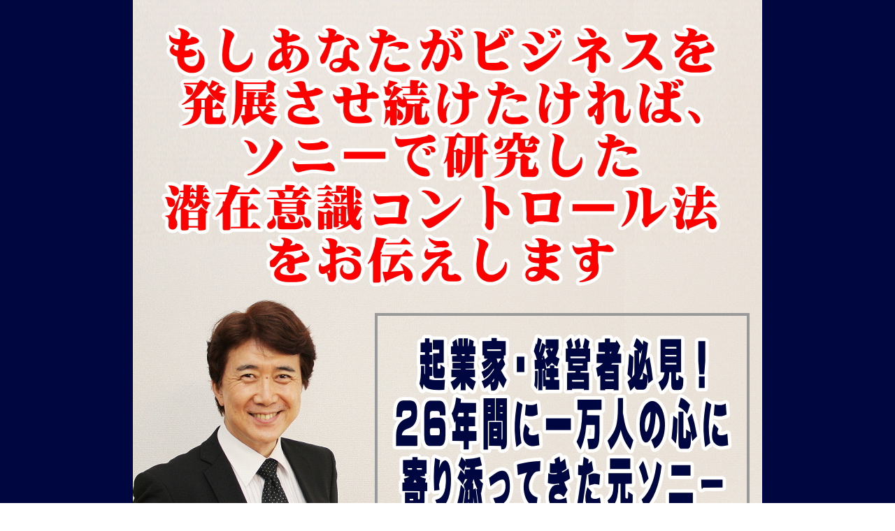

--- FILE ---
content_type: text/html; charset=UTF-8
request_url: https://life1.rad4a.com/menpupp09/
body_size: 37601
content:
<!DOCTYPE html>
<html lang="ja">
<head>
    <meta charset="utf-8">
    <meta http-equiv="x-ua-compatible" content="ie=edge">
    <meta name="viewport" content="width=device-width, initial-scale=1, shrink-to-fit=no">
        <script>(function(html){html.className = html.className.replace(/\bno-js\b/,'js')})(document.documentElement);</script>
<title>メンタル力アップ集中プログラム　オンライン説明会V９ &#8211; RADIANCE</title>
<meta name='robots' content='max-image-preview:large' />
	<style>img:is([sizes="auto" i], [sizes^="auto," i]) { contain-intrinsic-size: 3000px 1500px }</style>
	
<!-- Google Tag Manager by PYS -->
    <script data-cfasync="false" data-pagespeed-no-defer>
	    window.dataLayerPYS = window.dataLayerPYS || [];
	</script>
<!-- End Google Tag Manager by PYS --><link rel='dns-prefetch' href='//webfonts.xserver.jp' />
<link rel="alternate" type="application/rss+xml" title="RADIANCE &raquo; フィード" href="https://life1.rad4a.com/feed/" />
<link rel="alternate" type="application/rss+xml" title="RADIANCE &raquo; コメントフィード" href="https://life1.rad4a.com/comments/feed/" />
		<!-- This site uses the Google Analytics by MonsterInsights plugin v9.11.1 - Using Analytics tracking - https://www.monsterinsights.com/ -->
							<script src="//www.googletagmanager.com/gtag/js?id=G-40XRPTVZB9"  data-cfasync="false" data-wpfc-render="false" async></script>
			<script data-cfasync="false" data-wpfc-render="false">
				var mi_version = '9.11.1';
				var mi_track_user = true;
				var mi_no_track_reason = '';
								var MonsterInsightsDefaultLocations = {"page_location":"https:\/\/life1.rad4a.com\/menpupp09\/"};
								if ( typeof MonsterInsightsPrivacyGuardFilter === 'function' ) {
					var MonsterInsightsLocations = (typeof MonsterInsightsExcludeQuery === 'object') ? MonsterInsightsPrivacyGuardFilter( MonsterInsightsExcludeQuery ) : MonsterInsightsPrivacyGuardFilter( MonsterInsightsDefaultLocations );
				} else {
					var MonsterInsightsLocations = (typeof MonsterInsightsExcludeQuery === 'object') ? MonsterInsightsExcludeQuery : MonsterInsightsDefaultLocations;
				}

								var disableStrs = [
										'ga-disable-G-40XRPTVZB9',
									];

				/* Function to detect opted out users */
				function __gtagTrackerIsOptedOut() {
					for (var index = 0; index < disableStrs.length; index++) {
						if (document.cookie.indexOf(disableStrs[index] + '=true') > -1) {
							return true;
						}
					}

					return false;
				}

				/* Disable tracking if the opt-out cookie exists. */
				if (__gtagTrackerIsOptedOut()) {
					for (var index = 0; index < disableStrs.length; index++) {
						window[disableStrs[index]] = true;
					}
				}

				/* Opt-out function */
				function __gtagTrackerOptout() {
					for (var index = 0; index < disableStrs.length; index++) {
						document.cookie = disableStrs[index] + '=true; expires=Thu, 31 Dec 2099 23:59:59 UTC; path=/';
						window[disableStrs[index]] = true;
					}
				}

				if ('undefined' === typeof gaOptout) {
					function gaOptout() {
						__gtagTrackerOptout();
					}
				}
								window.dataLayerPYS = window.dataLayerPYS || [];

				window.MonsterInsightsDualTracker = {
					helpers: {},
					trackers: {},
				};
				if (mi_track_user) {
					function __gtagDataLayer() {
						dataLayer.push(arguments);
					}

					function __gtagTracker(type, name, parameters) {
						if (!parameters) {
							parameters = {};
						}

						if (parameters.send_to) {
							__gtagDataLayer.apply(null, arguments);
							return;
						}

						if (type === 'event') {
														parameters.send_to = monsterinsights_frontend.v4_id;
							var hookName = name;
							if (typeof parameters['event_category'] !== 'undefined') {
								hookName = parameters['event_category'] + ':' + name;
							}

							if (typeof MonsterInsightsDualTracker.trackers[hookName] !== 'undefined') {
								MonsterInsightsDualTracker.trackers[hookName](parameters);
							} else {
								__gtagDataLayer('event', name, parameters);
							}
							
						} else {
							__gtagDataLayer.apply(null, arguments);
						}
					}

					__gtagTracker('js', new Date());
					__gtagTracker('set', {
						'developer_id.dZGIzZG': true,
											});
					if ( MonsterInsightsLocations.page_location ) {
						__gtagTracker('set', MonsterInsightsLocations);
					}
										__gtagTracker('config', 'G-40XRPTVZB9', {"forceSSL":"true","link_attribution":"true"} );
										window.gtag = __gtagTracker;										(function () {
						/* https://developers.google.com/analytics/devguides/collection/analyticsjs/ */
						/* ga and __gaTracker compatibility shim. */
						var noopfn = function () {
							return null;
						};
						var newtracker = function () {
							return new Tracker();
						};
						var Tracker = function () {
							return null;
						};
						var p = Tracker.prototype;
						p.get = noopfn;
						p.set = noopfn;
						p.send = function () {
							var args = Array.prototype.slice.call(arguments);
							args.unshift('send');
							__gaTracker.apply(null, args);
						};
						var __gaTracker = function () {
							var len = arguments.length;
							if (len === 0) {
								return;
							}
							var f = arguments[len - 1];
							if (typeof f !== 'object' || f === null || typeof f.hitCallback !== 'function') {
								if ('send' === arguments[0]) {
									var hitConverted, hitObject = false, action;
									if ('event' === arguments[1]) {
										if ('undefined' !== typeof arguments[3]) {
											hitObject = {
												'eventAction': arguments[3],
												'eventCategory': arguments[2],
												'eventLabel': arguments[4],
												'value': arguments[5] ? arguments[5] : 1,
											}
										}
									}
									if ('pageview' === arguments[1]) {
										if ('undefined' !== typeof arguments[2]) {
											hitObject = {
												'eventAction': 'page_view',
												'page_path': arguments[2],
											}
										}
									}
									if (typeof arguments[2] === 'object') {
										hitObject = arguments[2];
									}
									if (typeof arguments[5] === 'object') {
										Object.assign(hitObject, arguments[5]);
									}
									if ('undefined' !== typeof arguments[1].hitType) {
										hitObject = arguments[1];
										if ('pageview' === hitObject.hitType) {
											hitObject.eventAction = 'page_view';
										}
									}
									if (hitObject) {
										action = 'timing' === arguments[1].hitType ? 'timing_complete' : hitObject.eventAction;
										hitConverted = mapArgs(hitObject);
										__gtagTracker('event', action, hitConverted);
									}
								}
								return;
							}

							function mapArgs(args) {
								var arg, hit = {};
								var gaMap = {
									'eventCategory': 'event_category',
									'eventAction': 'event_action',
									'eventLabel': 'event_label',
									'eventValue': 'event_value',
									'nonInteraction': 'non_interaction',
									'timingCategory': 'event_category',
									'timingVar': 'name',
									'timingValue': 'value',
									'timingLabel': 'event_label',
									'page': 'page_path',
									'location': 'page_location',
									'title': 'page_title',
									'referrer' : 'page_referrer',
								};
								for (arg in args) {
																		if (!(!args.hasOwnProperty(arg) || !gaMap.hasOwnProperty(arg))) {
										hit[gaMap[arg]] = args[arg];
									} else {
										hit[arg] = args[arg];
									}
								}
								return hit;
							}

							try {
								f.hitCallback();
							} catch (ex) {
							}
						};
						__gaTracker.create = newtracker;
						__gaTracker.getByName = newtracker;
						__gaTracker.getAll = function () {
							return [];
						};
						__gaTracker.remove = noopfn;
						__gaTracker.loaded = true;
						window['__gaTracker'] = __gaTracker;
					})();
									} else {
										console.log("");
					(function () {
						function __gtagTracker() {
							return null;
						}

						window['__gtagTracker'] = __gtagTracker;
						window['gtag'] = __gtagTracker;
					})();
									}
			</script>
							<!-- / Google Analytics by MonsterInsights -->
		<script>
window._wpemojiSettings = {"baseUrl":"https:\/\/s.w.org\/images\/core\/emoji\/16.0.1\/72x72\/","ext":".png","svgUrl":"https:\/\/s.w.org\/images\/core\/emoji\/16.0.1\/svg\/","svgExt":".svg","source":{"concatemoji":"https:\/\/life1.rad4a.com\/wp-includes\/js\/wp-emoji-release.min.js?ver=6.8.3"}};
/*! This file is auto-generated */
!function(s,n){var o,i,e;function c(e){try{var t={supportTests:e,timestamp:(new Date).valueOf()};sessionStorage.setItem(o,JSON.stringify(t))}catch(e){}}function p(e,t,n){e.clearRect(0,0,e.canvas.width,e.canvas.height),e.fillText(t,0,0);var t=new Uint32Array(e.getImageData(0,0,e.canvas.width,e.canvas.height).data),a=(e.clearRect(0,0,e.canvas.width,e.canvas.height),e.fillText(n,0,0),new Uint32Array(e.getImageData(0,0,e.canvas.width,e.canvas.height).data));return t.every(function(e,t){return e===a[t]})}function u(e,t){e.clearRect(0,0,e.canvas.width,e.canvas.height),e.fillText(t,0,0);for(var n=e.getImageData(16,16,1,1),a=0;a<n.data.length;a++)if(0!==n.data[a])return!1;return!0}function f(e,t,n,a){switch(t){case"flag":return n(e,"\ud83c\udff3\ufe0f\u200d\u26a7\ufe0f","\ud83c\udff3\ufe0f\u200b\u26a7\ufe0f")?!1:!n(e,"\ud83c\udde8\ud83c\uddf6","\ud83c\udde8\u200b\ud83c\uddf6")&&!n(e,"\ud83c\udff4\udb40\udc67\udb40\udc62\udb40\udc65\udb40\udc6e\udb40\udc67\udb40\udc7f","\ud83c\udff4\u200b\udb40\udc67\u200b\udb40\udc62\u200b\udb40\udc65\u200b\udb40\udc6e\u200b\udb40\udc67\u200b\udb40\udc7f");case"emoji":return!a(e,"\ud83e\udedf")}return!1}function g(e,t,n,a){var r="undefined"!=typeof WorkerGlobalScope&&self instanceof WorkerGlobalScope?new OffscreenCanvas(300,150):s.createElement("canvas"),o=r.getContext("2d",{willReadFrequently:!0}),i=(o.textBaseline="top",o.font="600 32px Arial",{});return e.forEach(function(e){i[e]=t(o,e,n,a)}),i}function t(e){var t=s.createElement("script");t.src=e,t.defer=!0,s.head.appendChild(t)}"undefined"!=typeof Promise&&(o="wpEmojiSettingsSupports",i=["flag","emoji"],n.supports={everything:!0,everythingExceptFlag:!0},e=new Promise(function(e){s.addEventListener("DOMContentLoaded",e,{once:!0})}),new Promise(function(t){var n=function(){try{var e=JSON.parse(sessionStorage.getItem(o));if("object"==typeof e&&"number"==typeof e.timestamp&&(new Date).valueOf()<e.timestamp+604800&&"object"==typeof e.supportTests)return e.supportTests}catch(e){}return null}();if(!n){if("undefined"!=typeof Worker&&"undefined"!=typeof OffscreenCanvas&&"undefined"!=typeof URL&&URL.createObjectURL&&"undefined"!=typeof Blob)try{var e="postMessage("+g.toString()+"("+[JSON.stringify(i),f.toString(),p.toString(),u.toString()].join(",")+"));",a=new Blob([e],{type:"text/javascript"}),r=new Worker(URL.createObjectURL(a),{name:"wpTestEmojiSupports"});return void(r.onmessage=function(e){c(n=e.data),r.terminate(),t(n)})}catch(e){}c(n=g(i,f,p,u))}t(n)}).then(function(e){for(var t in e)n.supports[t]=e[t],n.supports.everything=n.supports.everything&&n.supports[t],"flag"!==t&&(n.supports.everythingExceptFlag=n.supports.everythingExceptFlag&&n.supports[t]);n.supports.everythingExceptFlag=n.supports.everythingExceptFlag&&!n.supports.flag,n.DOMReady=!1,n.readyCallback=function(){n.DOMReady=!0}}).then(function(){return e}).then(function(){var e;n.supports.everything||(n.readyCallback(),(e=n.source||{}).concatemoji?t(e.concatemoji):e.wpemoji&&e.twemoji&&(t(e.twemoji),t(e.wpemoji)))}))}((window,document),window._wpemojiSettings);
</script>
<link rel='stylesheet' id='wp-color-picker-css' href='https://life1.rad4a.com/wp-admin/css/color-picker.min.css?ver=6.8.3' media='all' />
<style id='wp-emoji-styles-inline-css'>

	img.wp-smiley, img.emoji {
		display: inline !important;
		border: none !important;
		box-shadow: none !important;
		height: 1em !important;
		width: 1em !important;
		margin: 0 0.07em !important;
		vertical-align: -0.1em !important;
		background: none !important;
		padding: 0 !important;
	}
</style>
<link rel='stylesheet' id='wp-block-library-css' href='https://life1.rad4a.com/wp-includes/css/dist/block-library/style.min.css?ver=6.8.3' media='all' />
<style id='wp-block-library-theme-inline-css'>
.wp-block-audio :where(figcaption){color:#555;font-size:13px;text-align:center}.is-dark-theme .wp-block-audio :where(figcaption){color:#ffffffa6}.wp-block-audio{margin:0 0 1em}.wp-block-code{border:1px solid #ccc;border-radius:4px;font-family:Menlo,Consolas,monaco,monospace;padding:.8em 1em}.wp-block-embed :where(figcaption){color:#555;font-size:13px;text-align:center}.is-dark-theme .wp-block-embed :where(figcaption){color:#ffffffa6}.wp-block-embed{margin:0 0 1em}.blocks-gallery-caption{color:#555;font-size:13px;text-align:center}.is-dark-theme .blocks-gallery-caption{color:#ffffffa6}:root :where(.wp-block-image figcaption){color:#555;font-size:13px;text-align:center}.is-dark-theme :root :where(.wp-block-image figcaption){color:#ffffffa6}.wp-block-image{margin:0 0 1em}.wp-block-pullquote{border-bottom:4px solid;border-top:4px solid;color:currentColor;margin-bottom:1.75em}.wp-block-pullquote cite,.wp-block-pullquote footer,.wp-block-pullquote__citation{color:currentColor;font-size:.8125em;font-style:normal;text-transform:uppercase}.wp-block-quote{border-left:.25em solid;margin:0 0 1.75em;padding-left:1em}.wp-block-quote cite,.wp-block-quote footer{color:currentColor;font-size:.8125em;font-style:normal;position:relative}.wp-block-quote:where(.has-text-align-right){border-left:none;border-right:.25em solid;padding-left:0;padding-right:1em}.wp-block-quote:where(.has-text-align-center){border:none;padding-left:0}.wp-block-quote.is-large,.wp-block-quote.is-style-large,.wp-block-quote:where(.is-style-plain){border:none}.wp-block-search .wp-block-search__label{font-weight:700}.wp-block-search__button{border:1px solid #ccc;padding:.375em .625em}:where(.wp-block-group.has-background){padding:1.25em 2.375em}.wp-block-separator.has-css-opacity{opacity:.4}.wp-block-separator{border:none;border-bottom:2px solid;margin-left:auto;margin-right:auto}.wp-block-separator.has-alpha-channel-opacity{opacity:1}.wp-block-separator:not(.is-style-wide):not(.is-style-dots){width:100px}.wp-block-separator.has-background:not(.is-style-dots){border-bottom:none;height:1px}.wp-block-separator.has-background:not(.is-style-wide):not(.is-style-dots){height:2px}.wp-block-table{margin:0 0 1em}.wp-block-table td,.wp-block-table th{word-break:normal}.wp-block-table :where(figcaption){color:#555;font-size:13px;text-align:center}.is-dark-theme .wp-block-table :where(figcaption){color:#ffffffa6}.wp-block-video :where(figcaption){color:#555;font-size:13px;text-align:center}.is-dark-theme .wp-block-video :where(figcaption){color:#ffffffa6}.wp-block-video{margin:0 0 1em}:root :where(.wp-block-template-part.has-background){margin-bottom:0;margin-top:0;padding:1.25em 2.375em}
</style>
<style id='classic-theme-styles-inline-css'>
/*! This file is auto-generated */
.wp-block-button__link{color:#fff;background-color:#32373c;border-radius:9999px;box-shadow:none;text-decoration:none;padding:calc(.667em + 2px) calc(1.333em + 2px);font-size:1.125em}.wp-block-file__button{background:#32373c;color:#fff;text-decoration:none}
</style>
<style id='global-styles-inline-css'>
:root{--wp--preset--aspect-ratio--square: 1;--wp--preset--aspect-ratio--4-3: 4/3;--wp--preset--aspect-ratio--3-4: 3/4;--wp--preset--aspect-ratio--3-2: 3/2;--wp--preset--aspect-ratio--2-3: 2/3;--wp--preset--aspect-ratio--16-9: 16/9;--wp--preset--aspect-ratio--9-16: 9/16;--wp--preset--color--black: #000000;--wp--preset--color--cyan-bluish-gray: #abb8c3;--wp--preset--color--white: #ffffff;--wp--preset--color--pale-pink: #f78da7;--wp--preset--color--vivid-red: #cf2e2e;--wp--preset--color--luminous-vivid-orange: #ff6900;--wp--preset--color--luminous-vivid-amber: #fcb900;--wp--preset--color--light-green-cyan: #7bdcb5;--wp--preset--color--vivid-green-cyan: #00d084;--wp--preset--color--pale-cyan-blue: #8ed1fc;--wp--preset--color--vivid-cyan-blue: #0693e3;--wp--preset--color--vivid-purple: #9b51e0;--wp--preset--gradient--vivid-cyan-blue-to-vivid-purple: linear-gradient(135deg,rgba(6,147,227,1) 0%,rgb(155,81,224) 100%);--wp--preset--gradient--light-green-cyan-to-vivid-green-cyan: linear-gradient(135deg,rgb(122,220,180) 0%,rgb(0,208,130) 100%);--wp--preset--gradient--luminous-vivid-amber-to-luminous-vivid-orange: linear-gradient(135deg,rgba(252,185,0,1) 0%,rgba(255,105,0,1) 100%);--wp--preset--gradient--luminous-vivid-orange-to-vivid-red: linear-gradient(135deg,rgba(255,105,0,1) 0%,rgb(207,46,46) 100%);--wp--preset--gradient--very-light-gray-to-cyan-bluish-gray: linear-gradient(135deg,rgb(238,238,238) 0%,rgb(169,184,195) 100%);--wp--preset--gradient--cool-to-warm-spectrum: linear-gradient(135deg,rgb(74,234,220) 0%,rgb(151,120,209) 20%,rgb(207,42,186) 40%,rgb(238,44,130) 60%,rgb(251,105,98) 80%,rgb(254,248,76) 100%);--wp--preset--gradient--blush-light-purple: linear-gradient(135deg,rgb(255,206,236) 0%,rgb(152,150,240) 100%);--wp--preset--gradient--blush-bordeaux: linear-gradient(135deg,rgb(254,205,165) 0%,rgb(254,45,45) 50%,rgb(107,0,62) 100%);--wp--preset--gradient--luminous-dusk: linear-gradient(135deg,rgb(255,203,112) 0%,rgb(199,81,192) 50%,rgb(65,88,208) 100%);--wp--preset--gradient--pale-ocean: linear-gradient(135deg,rgb(255,245,203) 0%,rgb(182,227,212) 50%,rgb(51,167,181) 100%);--wp--preset--gradient--electric-grass: linear-gradient(135deg,rgb(202,248,128) 0%,rgb(113,206,126) 100%);--wp--preset--gradient--midnight: linear-gradient(135deg,rgb(2,3,129) 0%,rgb(40,116,252) 100%);--wp--preset--font-size--small: 13px;--wp--preset--font-size--medium: 20px;--wp--preset--font-size--large: 36px;--wp--preset--font-size--x-large: 42px;--wp--preset--spacing--20: 0.44rem;--wp--preset--spacing--30: 0.67rem;--wp--preset--spacing--40: 1rem;--wp--preset--spacing--50: 1.5rem;--wp--preset--spacing--60: 2.25rem;--wp--preset--spacing--70: 3.38rem;--wp--preset--spacing--80: 5.06rem;--wp--preset--shadow--natural: 6px 6px 9px rgba(0, 0, 0, 0.2);--wp--preset--shadow--deep: 12px 12px 50px rgba(0, 0, 0, 0.4);--wp--preset--shadow--sharp: 6px 6px 0px rgba(0, 0, 0, 0.2);--wp--preset--shadow--outlined: 6px 6px 0px -3px rgba(255, 255, 255, 1), 6px 6px rgba(0, 0, 0, 1);--wp--preset--shadow--crisp: 6px 6px 0px rgba(0, 0, 0, 1);}:where(.is-layout-flex){gap: 0.5em;}:where(.is-layout-grid){gap: 0.5em;}body .is-layout-flex{display: flex;}.is-layout-flex{flex-wrap: wrap;align-items: center;}.is-layout-flex > :is(*, div){margin: 0;}body .is-layout-grid{display: grid;}.is-layout-grid > :is(*, div){margin: 0;}:where(.wp-block-columns.is-layout-flex){gap: 2em;}:where(.wp-block-columns.is-layout-grid){gap: 2em;}:where(.wp-block-post-template.is-layout-flex){gap: 1.25em;}:where(.wp-block-post-template.is-layout-grid){gap: 1.25em;}.has-black-color{color: var(--wp--preset--color--black) !important;}.has-cyan-bluish-gray-color{color: var(--wp--preset--color--cyan-bluish-gray) !important;}.has-white-color{color: var(--wp--preset--color--white) !important;}.has-pale-pink-color{color: var(--wp--preset--color--pale-pink) !important;}.has-vivid-red-color{color: var(--wp--preset--color--vivid-red) !important;}.has-luminous-vivid-orange-color{color: var(--wp--preset--color--luminous-vivid-orange) !important;}.has-luminous-vivid-amber-color{color: var(--wp--preset--color--luminous-vivid-amber) !important;}.has-light-green-cyan-color{color: var(--wp--preset--color--light-green-cyan) !important;}.has-vivid-green-cyan-color{color: var(--wp--preset--color--vivid-green-cyan) !important;}.has-pale-cyan-blue-color{color: var(--wp--preset--color--pale-cyan-blue) !important;}.has-vivid-cyan-blue-color{color: var(--wp--preset--color--vivid-cyan-blue) !important;}.has-vivid-purple-color{color: var(--wp--preset--color--vivid-purple) !important;}.has-black-background-color{background-color: var(--wp--preset--color--black) !important;}.has-cyan-bluish-gray-background-color{background-color: var(--wp--preset--color--cyan-bluish-gray) !important;}.has-white-background-color{background-color: var(--wp--preset--color--white) !important;}.has-pale-pink-background-color{background-color: var(--wp--preset--color--pale-pink) !important;}.has-vivid-red-background-color{background-color: var(--wp--preset--color--vivid-red) !important;}.has-luminous-vivid-orange-background-color{background-color: var(--wp--preset--color--luminous-vivid-orange) !important;}.has-luminous-vivid-amber-background-color{background-color: var(--wp--preset--color--luminous-vivid-amber) !important;}.has-light-green-cyan-background-color{background-color: var(--wp--preset--color--light-green-cyan) !important;}.has-vivid-green-cyan-background-color{background-color: var(--wp--preset--color--vivid-green-cyan) !important;}.has-pale-cyan-blue-background-color{background-color: var(--wp--preset--color--pale-cyan-blue) !important;}.has-vivid-cyan-blue-background-color{background-color: var(--wp--preset--color--vivid-cyan-blue) !important;}.has-vivid-purple-background-color{background-color: var(--wp--preset--color--vivid-purple) !important;}.has-black-border-color{border-color: var(--wp--preset--color--black) !important;}.has-cyan-bluish-gray-border-color{border-color: var(--wp--preset--color--cyan-bluish-gray) !important;}.has-white-border-color{border-color: var(--wp--preset--color--white) !important;}.has-pale-pink-border-color{border-color: var(--wp--preset--color--pale-pink) !important;}.has-vivid-red-border-color{border-color: var(--wp--preset--color--vivid-red) !important;}.has-luminous-vivid-orange-border-color{border-color: var(--wp--preset--color--luminous-vivid-orange) !important;}.has-luminous-vivid-amber-border-color{border-color: var(--wp--preset--color--luminous-vivid-amber) !important;}.has-light-green-cyan-border-color{border-color: var(--wp--preset--color--light-green-cyan) !important;}.has-vivid-green-cyan-border-color{border-color: var(--wp--preset--color--vivid-green-cyan) !important;}.has-pale-cyan-blue-border-color{border-color: var(--wp--preset--color--pale-cyan-blue) !important;}.has-vivid-cyan-blue-border-color{border-color: var(--wp--preset--color--vivid-cyan-blue) !important;}.has-vivid-purple-border-color{border-color: var(--wp--preset--color--vivid-purple) !important;}.has-vivid-cyan-blue-to-vivid-purple-gradient-background{background: var(--wp--preset--gradient--vivid-cyan-blue-to-vivid-purple) !important;}.has-light-green-cyan-to-vivid-green-cyan-gradient-background{background: var(--wp--preset--gradient--light-green-cyan-to-vivid-green-cyan) !important;}.has-luminous-vivid-amber-to-luminous-vivid-orange-gradient-background{background: var(--wp--preset--gradient--luminous-vivid-amber-to-luminous-vivid-orange) !important;}.has-luminous-vivid-orange-to-vivid-red-gradient-background{background: var(--wp--preset--gradient--luminous-vivid-orange-to-vivid-red) !important;}.has-very-light-gray-to-cyan-bluish-gray-gradient-background{background: var(--wp--preset--gradient--very-light-gray-to-cyan-bluish-gray) !important;}.has-cool-to-warm-spectrum-gradient-background{background: var(--wp--preset--gradient--cool-to-warm-spectrum) !important;}.has-blush-light-purple-gradient-background{background: var(--wp--preset--gradient--blush-light-purple) !important;}.has-blush-bordeaux-gradient-background{background: var(--wp--preset--gradient--blush-bordeaux) !important;}.has-luminous-dusk-gradient-background{background: var(--wp--preset--gradient--luminous-dusk) !important;}.has-pale-ocean-gradient-background{background: var(--wp--preset--gradient--pale-ocean) !important;}.has-electric-grass-gradient-background{background: var(--wp--preset--gradient--electric-grass) !important;}.has-midnight-gradient-background{background: var(--wp--preset--gradient--midnight) !important;}.has-small-font-size{font-size: var(--wp--preset--font-size--small) !important;}.has-medium-font-size{font-size: var(--wp--preset--font-size--medium) !important;}.has-large-font-size{font-size: var(--wp--preset--font-size--large) !important;}.has-x-large-font-size{font-size: var(--wp--preset--font-size--x-large) !important;}
:where(.wp-block-post-template.is-layout-flex){gap: 1.25em;}:where(.wp-block-post-template.is-layout-grid){gap: 1.25em;}
:where(.wp-block-columns.is-layout-flex){gap: 2em;}:where(.wp-block-columns.is-layout-grid){gap: 2em;}
:root :where(.wp-block-pullquote){font-size: 1.5em;line-height: 1.6;}
</style>
<link rel='stylesheet' id='contact-form-7-css' href='https://life1.rad4a.com/wp-content/plugins/contact-form-7/includes/css/styles.css?ver=6.1.1' media='all' />
<link rel='stylesheet' id='lpb-style-css' href='https://life1.rad4a.com/wp-content/plugins/dangan-page-builder/dist/css/style.min.css?ver=6.8.3' media='all' />
<link rel='stylesheet' id='fontawesome-css' href='https://use.fontawesome.com/releases/v5.3.1/css/all.css?ver=6.8.3' media='all' />
<link rel='stylesheet' id='notosans-style-css' href='https://fonts.googleapis.com/earlyaccess/notosansjapanese.css?ver=6.8.3' media='all' />
<script src="https://life1.rad4a.com/wp-includes/js/jquery/jquery.min.js?ver=3.7.1" id="jquery-core-js"></script>
<script src="https://life1.rad4a.com/wp-includes/js/jquery/jquery-migrate.min.js?ver=3.4.1" id="jquery-migrate-js"></script>
<script src="//webfonts.xserver.jp/js/xserverv3.js?fadein=0&amp;ver=2.0.8" id="typesquare_std-js"></script>
<script src="https://life1.rad4a.com/wp-content/plugins/google-analytics-for-wordpress/assets/js/frontend-gtag.min.js?ver=9.11.1" id="monsterinsights-frontend-script-js" async data-wp-strategy="async"></script>
<script data-cfasync="false" data-wpfc-render="false" id='monsterinsights-frontend-script-js-extra'>var monsterinsights_frontend = {"js_events_tracking":"true","download_extensions":"doc,pdf,ppt,zip,xls,docx,pptx,xlsx","inbound_paths":"[{\"path\":\"\\\/go\\\/\",\"label\":\"affiliate\"},{\"path\":\"\\\/recommend\\\/\",\"label\":\"affiliate\"}]","home_url":"https:\/\/life1.rad4a.com","hash_tracking":"false","v4_id":"G-40XRPTVZB9"};</script>
<script src="https://life1.rad4a.com/wp-content/plugins/qa-heatmap-analytics/js/polyfill/object_assign.js?ver=4.1.2.1" id="qahm-polyfill-object-assign-js"></script>
<script id="qahm-behavioral-data-init-js-before">
var qahm = qahm || {}; let obj = {"ajax_url":"https:\/\/life1.rad4a.com\/wp-admin\/admin-ajax.php","plugin_dir_url":"https:\/\/life1.rad4a.com\/wp-content\/plugins\/qa-heatmap-analytics\/","tracking_hash":"de8c67c0f8594a2e","nonce_init":"9a59fa3571","nonce_behavioral":"904093f986","const_debug_level":{"release":0,"staging":1,"debug":2},"const_debug":0,"type":"page_id","id":1388,"dev001":false,"dev002":false,"dev003":false,"cookieMode":false}; qahm = Object.assign( qahm, obj );
</script>
<script src="https://life1.rad4a.com/wp-content/plugins/qa-heatmap-analytics/js/behavioral-data-init.js?ver=4.1.2.1" id="qahm-behavioral-data-init-js"></script>
<script src="https://life1.rad4a.com/wp-content/plugins/qa-heatmap-analytics/js/common.js?ver=4.1.2.1" id="qahm-common-js"></script>
<script id="twentyseventeen-global-js-extra">
var twentyseventeenScreenReaderText = {"quote":"<svg class=\"icon icon-quote-right\" aria-hidden=\"true\" role=\"img\"> <use href=\"#icon-quote-right\" xlink:href=\"#icon-quote-right\"><\/use> <\/svg>"};
</script>
<script src="https://life1.rad4a.com/wp-content/themes/twentyseventeen/assets/js/global.js?ver=20211130" id="twentyseventeen-global-js" defer data-wp-strategy="defer"></script>
<link rel="https://api.w.org/" href="https://life1.rad4a.com/wp-json/" /><link rel="alternate" title="JSON" type="application/json" href="https://life1.rad4a.com/wp-json/wp/v2/pages/1388" /><link rel="EditURI" type="application/rsd+xml" title="RSD" href="https://life1.rad4a.com/xmlrpc.php?rsd" />
<meta name="generator" content="WordPress 6.8.3" />
<link rel="canonical" href="https://life1.rad4a.com/menpupp09/" />
<link rel='shortlink' href='https://life1.rad4a.com/?p=1388' />
<link rel="alternate" title="oEmbed (JSON)" type="application/json+oembed" href="https://life1.rad4a.com/wp-json/oembed/1.0/embed?url=https%3A%2F%2Flife1.rad4a.com%2Fmenpupp09%2F" />
<link rel="alternate" title="oEmbed (XML)" type="text/xml+oembed" href="https://life1.rad4a.com/wp-json/oembed/1.0/embed?url=https%3A%2F%2Flife1.rad4a.com%2Fmenpupp09%2F&#038;format=xml" />
        <style type="text/css">
        .aligncenter {
margin: 0 auto;
}
        </style>
        <!-- HFCM by 99 Robots - Snippet # 1: facebook pixcel -->
<!-- Facebook Pixel Code -->
<script>
  !function(f,b,e,v,n,t,s)
  {if(f.fbq)return;n=f.fbq=function(){n.callMethod?
  n.callMethod.apply(n,arguments):n.queue.push(arguments)};
  if(!f._fbq)f._fbq=n;n.push=n;n.loaded=!0;n.version='2.0';
  n.queue=[];t=b.createElement(e);t.async=!0;
  t.src=v;s=b.getElementsByTagName(e)[0];
  s.parentNode.insertBefore(t,s)}(window, document,'script',
  'https://connect.facebook.net/en_US/fbevents.js');
  fbq('init', '366546877892294');
  fbq('track', 'PageView');
</script>
<noscript><img height="1" width="1" style="display:none"
  src="https://www.facebook.com/tr?id=366546877892294&ev=PageView&noscript=1"
/></noscript>
<!-- End Facebook Pixel Code -->
<!-- /end HFCM by 99 Robots -->
<!-- HFCM by 99 Robots - Snippet # 2: ワンランク上のビジネスを作る -->
<!-- Meta Pixel Code -->
<script>
  !function(f,b,e,v,n,t,s)
  {if(f.fbq)return;n=f.fbq=function(){n.callMethod?
  n.callMethod.apply(n,arguments):n.queue.push(arguments)};
  if(!f._fbq)f._fbq=n;n.push=n;n.loaded=!0;n.version='2.0';
  n.queue=[];t=b.createElement(e);t.async=!0;
  t.src=v;s=b.getElementsByTagName(e)[0];
  s.parentNode.insertBefore(t,s)}(window, document,'script',
  'https://connect.facebook.net/en_US/fbevents.js');
  fbq('init', '1232865133785260');
  fbq('track', 'PageView');
</script>
<noscript><img height="1" width="1" style="display:none"
  src="https://www.facebook.com/tr?id=1232865133785260&ev=PageView&noscript=1"
/></noscript>
<!-- End Meta Pixel Code -->
<!-- /end HFCM by 99 Robots -->
		<script type="text/javascript">
				(function(c,l,a,r,i,t,y){
					c[a]=c[a]||function(){(c[a].q=c[a].q||[]).push(arguments)};t=l.createElement(r);t.async=1;
					t.src="https://www.clarity.ms/tag/"+i+"?ref=wordpress";y=l.getElementsByTagName(r)[0];y.parentNode.insertBefore(t,y);
				})(window, document, "clarity", "script", "82i0fd0nmv");
		</script>
		<!-- Begin Mieruca Embed Code --><script type="text/javascript" id="mierucajs">window.__fid = window.__fid || [];__fid.push([787877084]);(function() {function mieruca(){if(typeof window.__fjsld != "undefined") return; window.__fjsld = 1; var fjs = document.createElement('script'); fjs.type = 'text/javascript'; fjs.async = true; fjs.id = "fjssync"; var timestamp = new Date;fjs.src = ('https:' == document.location.protocol ? 'https' : 'http') + '://hm.mieru-ca.com/service/js/mieruca-hm.js?v='+ timestamp.getTime(); var x = document.getElementsByTagName('script')[0]; x.parentNode.insertBefore(fjs, x); };setTimeout(mieruca, 500); document.readyState != "complete" ? (window.attachEvent ? window.attachEvent("onload", mieruca) : window.addEventListener("load", mieruca, false)) : mieruca();})();</script><!-- End Mieruca Embed Code --><!-- Google Tag Manager -->
<script>(function(w,d,s,l,i){w[l]=w[l]||[];w[l].push({'gtm.start':
new Date().getTime(),event:'gtm.js'});var f=d.getElementsByTagName(s)[0],
j=d.createElement(s),dl=l!='dataLayer'?'&l='+l:'';j.async=true;j.src=
'https://www.googletagmanager.com/gtm.js?id='+i+dl;f.parentNode.insertBefore(j,f);
})(window,document,'script','dataLayer','GTM-52XPC24');</script>
<!-- End Google Tag Manager -->
<style>.recentcomments a{display:inline !important;padding:0 !important;margin:0 !important;}</style><link rel="icon" href="https://life1.rad4a.com/wp-content/uploads/2020/12/cropped-angel-32x32.jpg" sizes="32x32" />
<link rel="icon" href="https://life1.rad4a.com/wp-content/uploads/2020/12/cropped-angel-192x192.jpg" sizes="192x192" />
<link rel="apple-touch-icon" href="https://life1.rad4a.com/wp-content/uploads/2020/12/cropped-angel-180x180.jpg" />
<meta name="msapplication-TileImage" content="https://life1.rad4a.com/wp-content/uploads/2020/12/cropped-angel-270x270.jpg" />
</head>
<body>
<div  class="lpb-custom" style="background-color: #00063f; ">
	<div class="container">
<img class="aligncenter size-full wp-image-1018" src="https://life1.rad4a.com/wp-content/uploads/2021/07/mpupp08.jpg" alt="潜在意識コントロール" width="900" height="900" />	</div>
</div>
<div  class="lpb-text lpb-text-style-d" style="background-color: #00063f; ">
	<div class="container">
	<div class="lpb-text-inner clearfix">
	  <div class="row justify-content-md-center">
		<div class="col-md-10 col-sm-12">
			<p style="text-align: center;"><span style="font-size: 16px;"><strong>通常５０００円のところ、このページからの申し込みで、</strong></span><br />
<span style="color: #ff0000; font-size: 20px;"><strong>特別に期間限定無料ご招待！</strong></span></p>
<p><a href="#application"><img loading="lazy" decoding="async" class="wp-image-616 size-full aligncenter" src="https://life1.rad4a.com/wp-content/uploads/2021/02/btn-1.png" alt="btn " width="812" height="174" srcset="https://life1.rad4a.com/wp-content/uploads/2021/02/btn-1.png 812w, https://life1.rad4a.com/wp-content/uploads/2021/02/btn-1-300x64.png 300w, https://life1.rad4a.com/wp-content/uploads/2021/02/btn-1-768x165.png 768w" sizes="auto, (max-width: 767px) 89vw, (max-width: 1000px) 54vw, (max-width: 1071px) 543px, 580px" /></a></p>
		</div>
	  </div>
	</div>
	</div>
</div>
<div  class="lpb-text lpb-text-style-d" style="background-color: #00063f; ">
	<div class="container pt-4 pb-4">
	<div class="lpb-text-inner clearfix">
	  <div class="row justify-content-md-center">
		<div class="col-md-10 col-sm-12">
			<h1 style="text-align: center;"><span style="color: #ff0000; font-size: 36px; font-family: 'Noto Sans Japanese-900';"><strong>こんな悩みありませんか？</strong></span></h1>
<p><strong>●忙しいばかりで、売り上げが伸びない。</strong></p>
<p><strong>●顧客や社員の心がつかめない。</strong></p>
<p><strong>●社長としての明確なビジョンが打ち出せない。</strong></p>
<p><strong>●何か根本的なものが足りないような気がする。</strong></p>
<p><strong>潜在意識コントロール法</strong>の<strong>体験セミナー</strong>に参加すると、上記の問題の根本的で具体的な<strong>解決方法</strong>が分かります。</p>
<p><span style="color: #ff0000; font-size: 18px;"><strong>起業家や経営者等のビジネスパーソン向けのセミナーです。</strong></span></p>
		</div>
	  </div>
	</div>
	</div>
</div>
<div  class="lpb-text lpb-text-style-d" style="background-color: #00063f; ">
	<div class="container pt-4 pb-4">
	<div class="lpb-text-inner clearfix">
	  <div class="row justify-content-md-center">
		<div class="col-md-10 col-sm-12">
			<h1 style="text-align: center;"><span style="font-size: 36px; font-family: 'Noto Sans Japanese-900'; color: #ff0000;"><strong>なぜ潜在意識をコントロールする必要があるのか？</strong></span></h1>
<h2><span style="color: #800000;"><strong>潜在意識がとてもパワフルだから<br />
<img loading="lazy" decoding="async" class="alignleft size-full wp-image-1245" src="https://life1.rad4a.com/wp-content/uploads/2021/07/img_p114.gif" alt="" width="420" height="6" /><br />
</strong></span></h2>
<p><img loading="lazy" decoding="async" class="aligncenter size-medium wp-image-1133" src="https://life1.rad4a.com/wp-content/uploads/2021/06/subcon-282x300.jpg" alt="" width="282" height="300" srcset="https://life1.rad4a.com/wp-content/uploads/2021/06/subcon-282x300.jpg 282w, https://life1.rad4a.com/wp-content/uploads/2021/06/subcon.jpg 301w" sizes="auto, (max-width: 282px) 100vw, 282px" /></p>
<p><strong>通常の意識状態</strong>で感じている意識の部分を<strong>表面意識</strong>、<br />
感じられない意識の部分を<strong>潜在意識</strong>と呼んでいます。</p>
<p>表面意識と潜在意識の比率は、1対9と言われ、<br />
表面意識は氷山の一角とも呼ばれています。</p>
<p>同じ力を持つ人が１人対９人で綱引きをしたら、９人の方が絶対に勝ちます。</p>
<p><img loading="lazy" decoding="async" class="size-full wp-image-1255 alignnone" src="https://life1.rad4a.com/wp-content/uploads/2021/07/tug.jpg" alt="綱引き" width="811" height="98" srcset="https://life1.rad4a.com/wp-content/uploads/2021/07/tug.jpg 811w, https://life1.rad4a.com/wp-content/uploads/2021/07/tug-300x36.jpg 300w, https://life1.rad4a.com/wp-content/uploads/2021/07/tug-768x93.jpg 768w" sizes="auto, (max-width: 767px) 89vw, (max-width: 1000px) 54vw, (max-width: 1071px) 543px, 580px" /></p>
<p><strong>潜在意識</strong>が私たちの人生に与える影響力は、あなたの想像をはるかに超える程<strong>パワフル</strong>なのです。</p>
<p>さらに、潜在意識の中には、<strong>性格や運命のデータ</strong>が入っていて、人生が上手く行くか否かは、この<strong>データ次第</strong>なのです。</p>
<p>しかし、<strong>通常の意識状態</strong>では、私たちは、潜在意識がどう感じているか、どんなデータが入っているのかを知ることができません。</p>
<p><span style="color: #ff0000;">そこで、人生に様々な問題が発生するのです。<br />
このように、潜在意識をコントロールする術を知らないとは、とても恐ろしいことなのです。</span></p>
<h2><span style="color: #800000;"><strong>画期的な問題解決方法がこれ！<br />
<img loading="lazy" decoding="async" class="alignleft size-full wp-image-1245" src="https://life1.rad4a.com/wp-content/uploads/2021/07/img_p114.gif" alt="" width="420" height="6" /></strong></span></h2>
<p>あなたの潜在意識の中の<strong>性格や運命のデータ</strong>を探り、ビジネスが上手く行くようあなたの<strong>望む方向に変化</strong>させる。</p>
<p>そうすると、あなたの問題が明確になります。<br />
そして、問題解決の方法が分かり、ビジネスが発展し続けていきます。</p>
<p>それを可能にするのが、<strong>潜在意識コントロール法</strong>です。</p>
<p>通常の意識状態では、どうにもならなかった<strong>潜在意識をあなたの意のままにコントロール</strong>する<strong>科学的に裏付けられた</strong>画期的な<strong>方法</strong>です。</p>
		</div>
	  </div>
	</div>
	</div>
</div>
<div  class="lpb-text lpb-text-style-d" style="background-color: #00063f; ">
	<div class="container pt-4 pb-4">
	<div class="lpb-text-inner clearfix">
	  <div class="row justify-content-md-center">
		<div class="col-md-10 col-sm-12">
			<p><a href="#application"><img loading="lazy" decoding="async" class="wp-image-616 size-full aligncenter" src="https://life1.rad4a.com/wp-content/uploads/2021/02/btn-1.png" alt="btn " width="812" height="174" srcset="https://life1.rad4a.com/wp-content/uploads/2021/02/btn-1.png 812w, https://life1.rad4a.com/wp-content/uploads/2021/02/btn-1-300x64.png 300w, https://life1.rad4a.com/wp-content/uploads/2021/02/btn-1-768x165.png 768w" sizes="auto, (max-width: 767px) 89vw, (max-width: 1000px) 54vw, (max-width: 1071px) 543px, 580px" /></a></p>
		</div>
	  </div>
	</div>
	</div>
</div>
<div  class="lpb-text lpb-text-style-d" style="background-color: #00063f; ">
	<div class="container pt-4 pb-4">
	<div class="lpb-text-inner clearfix">
	  <div class="row justify-content-md-center">
		<div class="col-md-10 col-sm-12">
			<h1 style="text-align: center;"><span style="font-size: 36px; color: #ff0000; font-family: 'Noto Sans Japanese-900';"><strong>自己紹介</strong></span></h1>
<p style="text-align: center;"><img loading="lazy" decoding="async" class="aligncenter size-medium wp-image-1066" src="https://life1.rad4a.com/wp-content/uploads/2021/04/ibuka2-300x157.jpg" alt="" width="300" height="157" srcset="https://life1.rad4a.com/wp-content/uploads/2021/04/ibuka2-300x157.jpg 300w, https://life1.rad4a.com/wp-content/uploads/2021/04/ibuka2-768x402.jpg 768w, https://life1.rad4a.com/wp-content/uploads/2021/04/ibuka2.jpg 1000w" sizes="auto, (max-width: 300px) 100vw, 300px" />ソニー（株）創立者　井深大　氏</p>
<p><strong>ソニー（株）創立者の井深大氏</strong>の、</p>
<p>「20世紀は物質的豊かさを追求した時代<br />
21世紀は心の豊かさが重要な時代<br />
<span style="color: #ff0000;"><strong>　心</strong></span>の研究をせよ。」</p>
<p>と言う号令で、<strong>ソニー（株）生命情報研究所</strong>が作られました。<br />
井深氏自らが所長となり、<span style="color: #ff0000;"><strong>心</strong></span>＝<strong>潜在意識</strong>の研究が始まりました。</p>
<p>そして、潜在意識研究の<strong>最先端を極める</strong>ことができました。</p>
<p><img loading="lazy" decoding="async" class="aligncenter size-full wp-image-1134" src="https://life1.rad4a.com/wp-content/uploads/2021/06/sjk3.jpg" alt="" width="960" height="720" srcset="https://life1.rad4a.com/wp-content/uploads/2021/06/sjk3.jpg 960w, https://life1.rad4a.com/wp-content/uploads/2021/06/sjk3-300x225.jpg 300w, https://life1.rad4a.com/wp-content/uploads/2021/06/sjk3-768x576.jpg 768w" sizes="auto, (max-width: 767px) 89vw, (max-width: 1000px) 54vw, (max-width: 1071px) 543px, 580px" /></p>
<p>「ソニーで潜在意識？」と驚かないでください、あの脳科学者の<strong>茂木健一郎</strong>博士もソニー社員なのです。<br />
ソニーでは、実に様々な分野の研究をしているのです。</p>
<p><img loading="lazy" decoding="async" class="size-thumbnail wp-image-1155 alignnone" src="https://life1.rad4a.com/wp-content/uploads/2021/07/mogi-150x150.jpg" alt="" width="150" height="150" srcset="https://life1.rad4a.com/wp-content/uploads/2021/07/mogi-150x150.jpg 150w, https://life1.rad4a.com/wp-content/uploads/2021/07/mogi-100x100.jpg 100w" sizes="auto, (max-width: 150px) 100vw, 150px" /><br />
茂木健一郎博士</p>
<p>ソニーでの<span style="color: #ff0000;">潜在意識研究の<strong>第一人者</strong></span>が私、<strong>山崎靖夫</strong>（現　<strong>ラディアンス</strong>代表）です。</p>
<p>&nbsp;</p>
<h2><span style="color: #800000;"><strong>ラディアンス創立<br />
<img loading="lazy" decoding="async" class="alignleft size-full wp-image-1245" src="https://life1.rad4a.com/wp-content/uploads/2021/07/img_p114.gif" alt="" width="420" height="6" /><br />
</strong></span></h2>
<p>ソニー（株）創立者の井深大氏が亡くなった後、<strong>PL</strong>（製造物責任）<strong>法</strong>が施行されました。<br />
ソニーの<strong>取締役会</strong>は、もしソニーが作った医療機器が医療事故を起こすと経営に支障が出るということで、ソニー内での<strong>医療機器の研究はしない</strong>と決定しました。</p>
<p>そこで、ソニー内にあった医療機器の研究部隊はすべてなくなりました。<br />
私が所属していた<strong>生命情報研究所</strong>も医療機器の研究部隊だったのでなくなり、私は<strong>中央研究所</strong>に配属になりました。</p>
<p>そこで、井深大氏の遺志を引き継ぎ<strong>ラディアンス</strong>を創立し、暫くして、ソニーから独立しました。<br />
これまでの<strong>２６年間</strong>で<strong>１万人</strong>の人の心に寄り添ってきました。<br />
<strong>潜在意識の専門家</strong>です。</p>
<p>安心の実績です。</p>
<p><img loading="lazy" decoding="async" class="aligncenter wp-image-1135 size-full" src="https://life1.rad4a.com/wp-content/uploads/2021/06/yy006.jpg" alt="profile" width="799" height="599" srcset="https://life1.rad4a.com/wp-content/uploads/2021/06/yy006.jpg 799w, https://life1.rad4a.com/wp-content/uploads/2021/06/yy006-300x225.jpg 300w, https://life1.rad4a.com/wp-content/uploads/2021/06/yy006-768x576.jpg 768w" sizes="auto, (max-width: 767px) 89vw, (max-width: 1000px) 54vw, (max-width: 1071px) 543px, 580px" /></p>
		</div>
	  </div>
	</div>
	</div>
</div>
<div  class="lpb-text lpb-text-style-d" style="background-color: #00063f; ">
	<div class="container pt-4 pb-4">
	<div class="lpb-text-inner clearfix">
	  <div class="row justify-content-md-center">
		<div class="col-md-10 col-sm-12">
			<p><a href="#application"><img loading="lazy" decoding="async" class="wp-image-616 size-full aligncenter" src="https://life1.rad4a.com/wp-content/uploads/2021/02/btn-1.png" alt="btn " width="812" height="174" srcset="https://life1.rad4a.com/wp-content/uploads/2021/02/btn-1.png 812w, https://life1.rad4a.com/wp-content/uploads/2021/02/btn-1-300x64.png 300w, https://life1.rad4a.com/wp-content/uploads/2021/02/btn-1-768x165.png 768w" sizes="auto, (max-width: 767px) 89vw, (max-width: 1000px) 54vw, (max-width: 1071px) 543px, 580px" /></a></p>
		</div>
	  </div>
	</div>
	</div>
</div>
<div  class="lpb-text lpb-text-style-d" style="background-color: #00063f; ">
	<div class="container pt-4 pb-4">
	<div class="lpb-text-inner clearfix">
	  <div class="row justify-content-md-center">
		<div class="col-md-10 col-sm-12">
			<h1 style="text-align: center;"><span style="font-family: 'Noto Sans Japanese-900'; font-size: 36px; color: #ff0000;">潜在意識コントロール法の７つの仕組み</span></h1>
<p>潜在意識を上手にコントロールすると、<br />
<strong>１，潜在意識の扉を開け</strong>、<br />
<strong>２，潜在意識内のデータを探り</strong>、<br />
<strong>３，あなたの望む方向に変化させる</strong>ことができます。</p>
<p>すると、<br />
<strong>４，目標達成</strong>や<br />
<strong>５，願望実現</strong>の<strong>達人</strong>になり、<br />
<strong>６，相手の心をつかみ</strong>、<br />
<strong>７，意識的に良いアイデアを得らえる</strong>ようになります。</p>
<p>これから詳細に説明しましょう。</p>
<p>&nbsp;</p>
<h2><span style="color: #800000;"><strong>１，潜在意識の扉を開ける<br />
</strong><strong><img loading="lazy" decoding="async" class="alignleft size-full wp-image-1245" src="https://life1.rad4a.com/wp-content/uploads/2021/07/img_p114.gif" alt="" width="420" height="6" /><br />
</strong></span></h2>
<p><span style="color: #800000;"><img loading="lazy" decoding="async" class="size-medium wp-image-274 alignnone" style="color: #333333; font-size: 16px;" src="https://life1.rad4a.com/wp-content/uploads/2021/01/subcon3-300x225.jpg" alt="subcon" width="300" height="225" srcset="https://life1.rad4a.com/wp-content/uploads/2021/01/subcon3-300x225.jpg 300w, https://life1.rad4a.com/wp-content/uploads/2021/01/subcon3.jpg 600w" sizes="auto, (max-width: 300px) 100vw, 300px" /></span><br />
潜在意識の中の<strong>性格</strong>や<strong>運命</strong>の<strong>データ</strong>は、核の部分は<strong>3才</strong>、全体は13才くらいまでの<strong>子供時代</strong>にできあがります。</p>
<p>その後は、潜在意識の中のデータが変化してしまうと、自分が誰だか分からなくなるので、上図の「<strong>潜在意識の扉</strong>」を硬く閉め、変化しないように守っています。</p>
<p>しかし、それらのデータは自分にとって適切か否かは、分かりません。<br />
そこで、人生に様々な問題が発生します。</p>
<p>あなたの様々なビジネスや人生の問題を解決するには、<br />
<strong>潜在意識の扉</strong>を開けて、潜在意識内の<strong>データを探り</strong>、ビジネスが上手く行く方向に<strong>大きなプラスのデーターを入れて変化</strong>させれば良いのです。<br />
（<strong>A・M・クラズナー博士</strong>（米国催眠療法協会の創設者）が提唱する<strong>クラズナー理論</strong>によります<strong>。</strong>セミナー時に説明します。）</p>
<p>&nbsp;</p>
<h2><span style="color: #800000;"><strong>２，データを探る<br />
<img loading="lazy" decoding="async" class="alignleft size-full wp-image-1245" src="https://life1.rad4a.com/wp-content/uploads/2021/07/img_p114.gif" alt="" width="420" height="6" /><br />
</strong></span></h2>
<p><strong>潜在意識コントロール法</strong>を用いて<strong>潜在意識内のデータ</strong>を探っていくと、<strong>プラス</strong>のデータ、<strong>ニュートラル</strong>なデータ、<strong>マイナス</strong>のデータ等様々なデータが入っている事が分かります。</p>
<p>マイナスのデータが<strong>心の傷</strong>と言われるもので、これが人生に悩みや問題をもたらす原因となっています。</p>
<p>ほとんどの人は、多くの<strong>心の傷</strong>を抱えています。<br />
そこで、仕事や結婚、そして、人生がなかなかうまくいかないのです。<br />
（<strong>クラズナー理論</strong>）</p>
<p>&nbsp;</p>
<h2><span style="color: #800000;"><strong>３，望む方向に変化させる<br />
<img loading="lazy" decoding="async" class="alignleft size-full wp-image-1245" src="https://life1.rad4a.com/wp-content/uploads/2021/07/img_p114.gif" alt="" width="420" height="6" /><br />
</strong></span></h2>
<p>潜在意識コントロール法を用いて、マイナスのデータを打ち消すような大きなプラスのデータを入れると、この<strong>心の傷</strong>を癒やす事が出来ます。</p>
<p>これで、潜在意識の中のデータを望む方向に変化させることができます。</p>
<p>すると、仕事や結婚、そして、人生が上手く行くようになります。<br />
（<strong>クラズナー理論</strong>）</p>
<p>&nbsp;</p>
<h2><span style="color: #800000;"><strong>４，目標達成の達人になる<br />
<img loading="lazy" decoding="async" class="alignleft size-full wp-image-1245" src="https://life1.rad4a.com/wp-content/uploads/2021/07/img_p114.gif" alt="" width="420" height="6" /><br />
</strong></span></h2>
<p><img loading="lazy" decoding="async" class="size-medium wp-image-583 alignnone" src="https://life1.rad4a.com/wp-content/uploads/2021/02/aim2-300x300.jpg" alt="aim" width="300" height="300" srcset="https://life1.rad4a.com/wp-content/uploads/2021/02/aim2-300x300.jpg 300w, https://life1.rad4a.com/wp-content/uploads/2021/02/aim2-150x150.jpg 150w, https://life1.rad4a.com/wp-content/uploads/2021/02/aim2-100x100.jpg 100w, https://life1.rad4a.com/wp-content/uploads/2021/02/aim2.jpg 600w" sizes="auto, (max-width: 300px) 100vw, 300px" /></p>
<p><strong>潜在意識の扉</strong>を開けて、プラスのデータを入れるのと同じように、あなたが<strong>目標達成</strong>や<strong>願望実原</strong>をして喜んでいる<strong>イメージ</strong>を入れることが出来ます。</p>
<p>それを何度も繰り返し入れ続けると、そのイメージが潜在意識に定着してきます。（後述の<strong>サイコ・サイバネティクス理論</strong>）<br />
すると、潜在意識は、現実と潜在意識内のデータの違いを埋めるために、目標達成を頑張ってくれます。</p>
<p>そこで、<strong>潜在意識コントロール法</strong>を使うと、<strong>目標達成の達人</strong>になれるのです。</p>
<p>&nbsp;</p>
<h2><span style="color: #800000;"><strong>５，相手の心をつかむ<br />
<img loading="lazy" decoding="async" class="alignleft size-full wp-image-1245" src="https://life1.rad4a.com/wp-content/uploads/2021/07/img_p114.gif" alt="" width="420" height="6" /><br />
</strong></span></h2>
<p>「<strong>私たちは意識の世界で皆繋がっている</strong>」</p>
<p>そう言われていますが、日常生活での実感は殆どありません。</p>
<p>ここで、<strong>潜在意識コントロール法</strong>を使い、<strong>潜在意識の扉</strong>を開けてみると、「私たちは意識の世界で皆繋がっている」と、当たり前のように感じることができます。</p>
<p>そして、相手の心を感じて、意識の世界で好意的にふるまうと、３次元世界では、<strong>相手の心をつかむ</strong>ことができるようになります。</p>
<p><strong>人間関係</strong>が圧倒的に良くなります。</p>
<p><img loading="lazy" decoding="async" class="size-medium wp-image-520 alignnone" src="https://life1.rad4a.com/wp-content/uploads/2021/02/chain-300x265.jpg" alt="" width="300" height="265" srcset="https://life1.rad4a.com/wp-content/uploads/2021/02/chain-300x265.jpg 300w, https://life1.rad4a.com/wp-content/uploads/2021/02/chain.jpg 602w" sizes="auto, (max-width: 300px) 100vw, 300px" /></p>
<p>&nbsp;</p>
<h2><span style="color: #800000;"><strong>６，科学的な裏付けがある<br />
<img loading="lazy" decoding="async" class="alignleft size-full wp-image-1245" src="https://life1.rad4a.com/wp-content/uploads/2021/07/img_p114.gif" alt="" width="420" height="6" /><br />
</strong></span></h2>
<p>一昔前は、このようなことは、スピリチャル的で、科学で取り扱えないものでしたが、物理学の進歩により、科学的に説明できるようになりました。</p>
<p>物理学界の<strong>三大革命</strong>が、ニュートンの<strong>古典力学</strong>、アインシュタインの<strong>相対性理論</strong>、そして、昨今の<strong>量子論</strong>です。</p>
<p>しかし、私たちが学校で学ぶのは古典力学だけなので、あなたが量子論をご存知無いのも無理がありません。</p>
<p><strong>ロジャー・ペンローズ博士</strong>（オックスフォード大学教授　２０２０年<strong>ノーベル物理学賞受賞</strong>）等が提唱する<strong>量子脳理論</strong>　や</p>
<p><strong>アーヴィン・ラズロ博士</strong>（物理学者、哲学者）が提唱する<strong>量子真空エネルギー場理論　</strong>等が</p>
<p>「<strong>私たちは意識の世界で皆繋がっている</strong>」を科学的に裏付けています。セミナー時に紹介します。</p>
<p>&nbsp;</p>
<h2><span style="color: #800000;"><strong>７，意図的に良いアイデアを得る<br />
<img loading="lazy" decoding="async" class="alignleft size-full wp-image-1245" src="https://life1.rad4a.com/wp-content/uploads/2021/07/img_p114.gif" alt="" width="420" height="6" /><br />
</strong></span></h2>
<p><strong>アルキメデス</strong>の浮力は、お風呂に入ってリラックスしているときに、<br />
<strong>ニュートン</strong>の万有引力は、リンゴの木を見ているときに<strong>偶然に</strong>気が付きました。<img loading="lazy" decoding="async" class="alignnone wp-image-1384" src="https://life1.rad4a.com/wp-content/uploads/2021/10/スライド29.jpg" alt="" width="600" height="450" srcset="https://life1.rad4a.com/wp-content/uploads/2021/10/スライド29.jpg 960w, https://life1.rad4a.com/wp-content/uploads/2021/10/スライド29-300x225.jpg 300w, https://life1.rad4a.com/wp-content/uploads/2021/10/スライド29-768x576.jpg 768w" sizes="auto, (max-width: 600px) 100vw, 600px" /></p>
<p>彼らは、<strong>偶然に</strong>京セラの<strong>稲盛和夫</strong>氏が提唱する「<strong>知恵の蔵</strong>」に繋がったのです。</p>
<p><strong>意図的</strong>につながれたのは、発明王エジソン、アップルのジョブズ氏、京セラの稲盛さん等です。</p>
<p><strong>潜在意識コントロール法</strong>を用いると、潜在意識の扉を開けることができます。<br />
そうすると、あなたも潜在意識の奥底にある「知恵の蔵」に<strong>偶然に</strong>ではなく、良いアイデアを受け取りたいときに繋がり、<strong>意図的に</strong>良いアイデアを得ることができます。</p>
		</div>
	  </div>
	</div>
	</div>
</div>
<div  class="lpb-text lpb-text-style-d" style="background-color: #00063f; ">
	<div class="container pt-4 pb-4">
	<div class="lpb-text-inner clearfix">
	  <div class="row justify-content-md-center">
		<div class="col-md-10 col-sm-12">
			<p><a href="#application"><img loading="lazy" decoding="async" class="wp-image-616 size-full aligncenter" src="https://life1.rad4a.com/wp-content/uploads/2021/02/btn-1.png" alt="btn " width="812" height="174" srcset="https://life1.rad4a.com/wp-content/uploads/2021/02/btn-1.png 812w, https://life1.rad4a.com/wp-content/uploads/2021/02/btn-1-300x64.png 300w, https://life1.rad4a.com/wp-content/uploads/2021/02/btn-1-768x165.png 768w" sizes="auto, (max-width: 767px) 89vw, (max-width: 1000px) 54vw, (max-width: 1071px) 543px, 580px" /></a></p>
		</div>
	  </div>
	</div>
	</div>
</div>
<div  class="lpb-text lpb-text-style-d" style="background-color: #00063f; ">
	<div class="container pt-4 pb-4">
	<div class="lpb-text-inner clearfix">
	  <div class="row justify-content-md-center">
		<div class="col-md-10 col-sm-12">
			<h1 style="text-align: center;"><span style="font-family: 'Noto Sans Japanese-900'; font-size: 36px; color: #ff0000;">潜在意識コントロール法の</span><span style="font-family: 'Noto Sans Japanese-900'; color: #ff0000;"><strong><span style="font-size: 36px;">科学的な根拠</span></strong></span></h1>
<p>&nbsp;</p>
<p><strong>潜在意識コントロール法</strong>は、<strong>科学的な理論</strong>と共に、</p>
<p><strong>ラディアンス</strong>に於いて、これまでの<strong>２６年</strong>の間に<br />
<strong>約１万人</strong>の人に８万回の<strong>心理療法</strong>を施療し<br />
<strong>約２千人</strong>の人に<strong>瞑想法</strong>を伝え、<br />
<strong>約百人</strong>の<strong>心理療法士</strong>を輩出したことにより、<br />
その効果が確認されています。</p>
<p>科学的な理論の<strong>クラズナー理論</strong>、<strong>サイコ・サイバネティクス理論</strong>、<strong>量子論</strong>、<strong>知恵の蔵</strong>等の詳細や、<strong>実験結果</strong>はセミナー時にお伝えします。</p>
		</div>
	  </div>
	</div>
	</div>
</div>
<div  class="lpb-text lpb-text-style-d" style="background-color: #00063f; ">
	<div class="container pt-4 pb-4">
	<div class="lpb-text-inner clearfix">
	  <div class="row justify-content-md-center">
		<div class="col-md-10 col-sm-12">
			<p><a href="#application"><img loading="lazy" decoding="async" class="wp-image-616 size-full aligncenter" src="https://life1.rad4a.com/wp-content/uploads/2021/02/btn-1.png" alt="btn " width="812" height="174" srcset="https://life1.rad4a.com/wp-content/uploads/2021/02/btn-1.png 812w, https://life1.rad4a.com/wp-content/uploads/2021/02/btn-1-300x64.png 300w, https://life1.rad4a.com/wp-content/uploads/2021/02/btn-1-768x165.png 768w" sizes="auto, (max-width: 767px) 89vw, (max-width: 1000px) 54vw, (max-width: 1071px) 543px, 580px" /></a></p>
		</div>
	  </div>
	</div>
	</div>
</div>
<div  class="lpb-text lpb-text-style-d" style="background-color: #00063f; ">
	<div class="container pt-4 pb-4">
	<div class="lpb-text-inner clearfix">
	  <div class="row justify-content-md-center">
		<div class="col-md-10 col-sm-12">
			<h1 style="text-align: center;"><span style="font-size: 36px; color: #ff0000;"><strong><span style="font-family: 'Noto Sans Japanese-900';">こんな人にお勧めです</span></strong></span></h1>
<p><strong>潜在意識コントロール法</strong>は、こんな人にお勧めです。</p>
<p>●性格のデータや運命のデータを探り、自分の<strong>望む現実</strong>を得る方向に改善したい。</p>
<p>●潜在意識に成功の喜びのイメージを入れ、<strong>目標達成の達人</strong>になりたい。</p>
<p>●人と人との繫がりを活かし、顧客や社員の<strong>心をつかみ</strong>、社内に活気を取り戻したい。</p>
<p>●売り上げをどんどん上げる効果的な<strong>アイデア</strong>を得たい。</p>
<p>●市場に受け入れられる商品を作る良い<strong>アイデア</strong>を得たい。</p>
<p>●仕事ばかりでないがしろにしている<strong>家族とのより</strong>を戻したい。</p>
<p>●仕事の量を減らしても<strong>収入</strong>を更に<strong>多く</strong>保ち、プライベートを<strong>充実</strong>させたい。</p>
<p>●自分がいなくても回る<strong>組織</strong>を作りたい。</p>
		</div>
	  </div>
	</div>
	</div>
</div>
<div  class="lpb-text lpb-text-style-d" style="background-color: #00063f; ">
	<div class="container pt-4 pb-4">
	<div class="lpb-text-inner clearfix">
	  <div class="row justify-content-md-center">
		<div class="col-md-10 col-sm-12">
			<h1 style="text-align: center;"><span style="font-size: 36px; color: #ff0000;"><strong><span style="font-family: 'Noto Sans Japanese-900';">潜在意識コントロール法の効果</span></strong></span></h1>
<p><strong>潜在意識コントロール法</strong>を続けていくと、下記の<strong>効果</strong>が表れます</p>
<p>１，潜在意識の中のデータを探り、改善し、<strong>なりたい自分</strong>になれます。</p>
<p>２，<strong>目標達成の達人</strong>になり、ビジネス目標の着実な達成ができます。</p>
<p>３，<strong>感情</strong>を上手にコントロールし、苦境を難なく乗り越えられます。</p>
<p>４，人間の持つ<strong>体の諸機能を強化</strong>し、ベストな<strong>心身状態</strong>を保てます。</p>
<p>５，宇宙の英知からの良い<strong>アイデア</strong>を引き出し、様々な<strong>問題解決</strong>ができます。</p>
<p>６，意識の力を上手に使い、顧客や社員の<strong>心をつかむ</strong>ことができます。</p>
<p>７，願望達成の達人となり、ヒト・カネ・モノ・チャンスを自在に<strong>引き寄せ</strong>られるようになります。</p>
<p>８，もう１ランク<strong>高い視点</strong>から世の中を見ることができるようになります。</p>
		</div>
	  </div>
	</div>
	</div>
</div>
<div  class="lpb-text lpb-text-style-d" style="background-color: #00063f; ">
	<div class="container pt-4 pb-4">
	<div class="lpb-text-inner clearfix">
	  <div class="row justify-content-md-center">
		<div class="col-md-10 col-sm-12">
			<p><a href="#application"><img loading="lazy" decoding="async" class="wp-image-616 size-full aligncenter" src="https://life1.rad4a.com/wp-content/uploads/2021/02/btn-1.png" alt="btn " width="812" height="174" srcset="https://life1.rad4a.com/wp-content/uploads/2021/02/btn-1.png 812w, https://life1.rad4a.com/wp-content/uploads/2021/02/btn-1-300x64.png 300w, https://life1.rad4a.com/wp-content/uploads/2021/02/btn-1-768x165.png 768w" sizes="auto, (max-width: 767px) 89vw, (max-width: 1000px) 54vw, (max-width: 1071px) 543px, 580px" /></a></p>
		</div>
	  </div>
	</div>
	</div>
</div>
<div  class="lpb-text lpb-text-style-d" style="background-color: #00063f; ">
	<div class="container pt-4 pb-2">
	<div class="lpb-text-inner clearfix">
	  <div class="row justify-content-md-center">
		<div class="col-md-10 col-sm-12">
			<h1 style="text-align: center;"><span style="color: #ff0000;"><span style="font-size: 36px; font-family: 'Noto Sans Japanese-900';"><strong>潜在意識コントロール法</strong></span><span style="font-size: 36px; font-family: 'Noto Sans Japanese-900';"><strong>の習得者の声</strong></span></span></h1>
<h3><span style="color: #0000ff;"><strong> ■幹部社員にも受けさせ、会社が活気を取り戻し、海外進出大成功</strong></span></h3>
<p><strong>会社会長　Ａさん （男性）</strong></p>
<p><img loading="lazy" decoding="async" class="size-medium wp-image-917 alignnone" src="https://life1.rad4a.com/wp-content/uploads/2021/03/海上-300x212.jpg" alt="海上" width="300" height="212" srcset="https://life1.rad4a.com/wp-content/uploads/2021/03/海上-300x212.jpg 300w, https://life1.rad4a.com/wp-content/uploads/2021/03/海上.jpg 746w" sizes="auto, (max-width: 300px) 100vw, 300px" /><br />
上海</p>
<p><em>「会社経営をしているが、幹部の中でも色々な精神的問題を抱えてる者もいて、先ず私自身で受け問題解決を計り、幹部らにすすめ、経営の向上に役立てたい。</em></p>
<p><em>また、自分自身も短気で些細なことでイライラして怒りやすくなったり、緊張したりする性格を改善し、人間関係を円滑に進めたい。」</em></p>
<p>と考え、受講しました。そして、</p>
<p><em>「生来の感情の激しさを抑え、周りの人を信頼していくと、協力が得られ仕事が上手くいく。</em><br />
<em>人にはそれぞれの道があるので、それを尊重していくと、本来の自分の心の暖かさを理解してもらえる。」</em></p>
<p>こんな気付きを、ハイアーセルフから受け取り実践したところ、人間関係が円滑に進んでいった驚きを今でも覚えています。</p>
<p>更に、私の<strong>会社の幹部達</strong>にも受けさせました。<br />
おかげさまで、それぞれが抱えていた問題が解決し、会社も活気を取り戻しました。<br />
<strong>上海</strong>を始めとする<strong>海外進出</strong>も上手くいっています。</p>
<p>※個人の感想です。効果には個人差があります。</p>
		</div>
	  </div>
	</div>
	</div>
</div>
<div  class="lpb-text lpb-text-style-d" style="background-color: #00063f; ">
	<div class="container pt-4 pb-4">
	<div class="lpb-text-inner clearfix">
	  <div class="row justify-content-md-center">
		<div class="col-md-10 col-sm-12">
			<h3><span style="color: #0000ff;"><strong>■本の出版のチャンスを引き寄せ、コンサル業が大成功</strong></span></h3>
<p><strong>経営コンサルタント　Ｂさん（男性）</strong></p>
<p><img loading="lazy" decoding="async" class="size-medium wp-image-1231 alignnone" src="https://life1.rad4a.com/wp-content/uploads/2021/07/スライド85-300x225.jpg" alt="" width="300" height="225" srcset="https://life1.rad4a.com/wp-content/uploads/2021/07/スライド85-300x225.jpg 300w, https://life1.rad4a.com/wp-content/uploads/2021/07/スライド85-768x576.jpg 768w, https://life1.rad4a.com/wp-content/uploads/2021/07/スライド85.jpg 960w" sizes="auto, (max-width: 300px) 100vw, 300px" /></p>
<p>自分を振り返ってみようと思い、受講しました。<br />
次第に自分の心を冷静に見つめる力がついてきました。<br />
やがて、心身共に驚異的な回復を遂げました。</p>
<p>これまで自分の本当の気持ちを何重にも覆っていた玉ねぎの薄皮を、一枚一枚、剥いでいくかのようにして、自分の<strong>本当の気持ち</strong>を感じることが出来るようになりました。</p>
<p>そして、１冊目の本の<strong>出版のチャンス</strong>を得ました。<br />
ラディアンスのプログラムのおかげで、次から次へと文章が浮かび、筆もすらすらと運べました。<br />
増刷が続き、現在第5刷り目です。</p>
<p>更に<strong>２冊目、3冊目の本</strong>も執筆しました。</p>
<p>おかげさまで、<strong>コンサル業</strong>の仕事が<strong>順調</strong>に進んでいます。</p>
<p>※個人の感想です。効果には個人差があります。</p>
		</div>
	  </div>
	</div>
	</div>
</div>
<div  class="lpb-text lpb-text-style-d" style="background-color: #00063f; ">
	<div class="container pt-4 pb-4">
	<div class="lpb-text-inner clearfix">
	  <div class="row justify-content-md-center">
		<div class="col-md-10 col-sm-12">
			<h3><span style="color: #0000ff;"><strong>■紹介が紹介を生んで、数ヶ月先まで予約が入っています</strong></span></h3>
<h3><strong>整体院経営　Ｃさん</strong><strong>（女性）</strong></h3>
<p><img loading="lazy" decoding="async" class="size-medium wp-image-1253 alignnone" src="https://life1.rad4a.com/wp-content/uploads/2021/07/seitai-300x200.jpg" alt="整体院" width="300" height="200" srcset="https://life1.rad4a.com/wp-content/uploads/2021/07/seitai-300x200.jpg 300w, https://life1.rad4a.com/wp-content/uploads/2021/07/seitai-768x513.jpg 768w, https://life1.rad4a.com/wp-content/uploads/2021/07/seitai.jpg 952w" sizes="auto, (max-width: 300px) 100vw, 300px" /></p>
<p>プログラムを申し込んでから、全てが本当に良い感じになっているんです。</p>
<p>色々なことがあって営業日が通常よりも少なかったにも関わらず、<strong>過去最高の売り上げ</strong>を上げることが出来たんです！！</p>
<p>営業してないのに紹介が紹介を生んで、予約を断らないといけないくらい、どんどん予約が入ってくるんですよね。<br />
予約が取りにくくなってきたので、お客さんも早めに予約を入れてくれて、現在、数ヶ月先まで予約が入ってる状態なんです。</p>
<p>どんどん自分が<strong>素直</strong>になれているのが分かります。<br />
最近会う人会う人に「笑顔がステキですね」って言ってもらうことも多くなったんです。<br />
<strong>婚活</strong>パーティーに参加したところ、２回連続して、<strong>指名独占</strong>状態になったのにも驚いています。</p>
<p>このプログラムを最優先事項にしよう思ってます。<br />
絶対に必須だし、仕事の時間を削ってもこれを優先することによって、逆にお客さんが増えるっていうのを確信したので。</p>
<p>※個人の感想です。効果には個人差があります。</p>
		</div>
	  </div>
	</div>
	</div>
</div>
<div  class="lpb-text lpb-text-style-d" style="background-color: #00063f; ">
	<div class="container pt-4 pb-4">
	<div class="lpb-text-inner clearfix">
	  <div class="row justify-content-md-center">
		<div class="col-md-10 col-sm-12">
			<h3><span style="color: #0000ff;"><strong>■自信が持て、気持ちに余裕が生まれた。結婚も決意。</strong></span></h3>
<h3><strong>会社役員　Ｄさん</strong><strong>（男性）</strong></h3>
<p><img loading="lazy" decoding="async" class="size-medium wp-image-1254 alignnone" src="https://life1.rad4a.com/wp-content/uploads/2021/07/teamwork-300x226.jpg" alt="チームワーク" width="300" height="226" srcset="https://life1.rad4a.com/wp-content/uploads/2021/07/teamwork-300x226.jpg 300w, https://life1.rad4a.com/wp-content/uploads/2021/07/teamwork-768x579.jpg 768w, https://life1.rad4a.com/wp-content/uploads/2021/07/teamwork.jpg 812w" sizes="auto, (max-width: 300px) 100vw, 300px" /></p>
<p>プログラムを始めると、職場でのチーム関係が良くなったり、顧客との関係が良くなったりして手応えを感じました。</p>
<p>自分に<strong>自信</strong>が持てるようになり、気持ちに<strong>余裕</strong>が生まれたことにより、上司や部下の言動に気持ちが左右されることがなくなったのです。</p>
<p>自分自身の理解が進んでいくうちに、自分の生涯の伴侶は、長年つきあってきたこの人だと<strong>確信</strong>を得ることができ、結婚を決意することが出来ました。</p>
<p>ビジネスもプライベートも上手く行っています。</p>
<p>※個人の感想です。効果には個人差があります。</p>
		</div>
	  </div>
	</div>
	</div>
</div>
<div  class="lpb-text lpb-text-style-d" style="background-color: #00063f; ">
	<div class="container">
	<div class="lpb-text-inner clearfix">
	  <div class="row justify-content-md-center">
		<div class="col-md-10 col-sm-12">
			<p><a href="#application"><img loading="lazy" decoding="async" class="wp-image-616 size-full aligncenter" src="https://life1.rad4a.com/wp-content/uploads/2021/02/btn-1.png" alt="btn " width="812" height="174" srcset="https://life1.rad4a.com/wp-content/uploads/2021/02/btn-1.png 812w, https://life1.rad4a.com/wp-content/uploads/2021/02/btn-1-300x64.png 300w, https://life1.rad4a.com/wp-content/uploads/2021/02/btn-1-768x165.png 768w" sizes="auto, (max-width: 767px) 89vw, (max-width: 1000px) 54vw, (max-width: 1071px) 543px, 580px" /></a></p>
		</div>
	  </div>
	</div>
	</div>
</div>
<div  class="lpb-text lpb-text-style-d" style="background-color: #00063f; ">
	<div class="container pt-4 pb-4">
	<div class="lpb-text-inner clearfix">
	  <div class="row justify-content-md-center">
		<div class="col-md-10 col-sm-12">
			<h1 style="text-align: center;"><span style="color: #ff0000; font-family: 'Noto Sans Japanese-900'; font-size: 36px;"><strong>成功者の共通点を集約</strong></span></h1>
<p><em>「<strong>ラディアンスのプログラムに、もっと早くから参加していれば良かった</strong>」</em></p>
<p>多くの方から頂く言葉です。有り難うございます。</p>
<p>ラディアンスは、これまでの２６年間に１万人以上の人の心に寄り添ってきました。<br />
その中から、ビジネスやプライベートの、<strong>人生に成功</strong>している人達は、どんな事をどのようにしているかを分析していったところ、<span style="color: #993300;"><strong>共通点</strong></span>を見いだしました。</p>
<p>それらをまとめて磨き続けてきたのがこの<strong>潜在意識コントロール法</strong>です。</p>
<p>受講した方は、<strong>参加者の感想</strong>の所に書いた様に、皆さん<strong>着実な成果</strong>を出しています。</p>
<p><span style="color: #008000;"><strong> あなたも「潜在意識コントロール法」のオンライン体験セミナーに参加しましょう。</strong> </span></p>
		</div>
	  </div>
	</div>
	</div>
</div>
<div  class="lpb-text lpb-text-style-d" style="background-color: #00063f; ">
	<div class="container pt-4 pb-4">
	<div class="lpb-text-inner clearfix">
	  <div class="row justify-content-md-center">
		<div class="col-md-10 col-sm-12">
			<h1 style="text-align: center;"><span style="color: #ff0000; font-size: 36px; font-family: 'Noto Sans Japanese-900';"><strong>オンライン体験セミナーで学ぶ事</strong></span></h1>
<p>●潜在意識の<strong>仕組み</strong>と、その上手な<strong>コントロール方法</strong>の詳細が分かります。</p>
<p>●潜在意識をコントロールするための技能を<strong>実体験</strong>できます。</p>
<p>●あなたの<strong>ビジネスの発展</strong>の<strong>鍵</strong>が「潜在意識」であると<strong>確信</strong>できます。</p>
<p><span style="color: #008080;"><strong> <span style="color: #008000;">あなたも潜在意識コントロール法のオンライン体験セミナーに参加しましょう。</span></strong><span style="color: #008000;"> </span></span></p>
		</div>
	  </div>
	</div>
	</div>
</div>
<div  class="lpb-text lpb-text-style-d" style="background-color: #00063f; ">
	<div class="container pt-4 pb-4">
	<div class="lpb-text-inner clearfix">
	  <div class="row justify-content-md-center">
		<div class="col-md-10 col-sm-12">
			<h1 style="text-align: center;"><span style="color: #ff0000; font-family: 'Noto Sans Japanese-900'; font-size: 36px;"><strong>セミナー参加特典</strong></span></h1>
<h2>セミナーに参加すると下記が無料で手に入ります。</h2>
<p>&nbsp;</p>
<h2><span style="color: #800000;"><strong>特典１　潜在意識をコントロールするための電子書籍　山崎靖夫著<br />
<img decoding="async" class="alignleft size-full wp-image-1245" src="https://life1.rad4a.com/wp-content/uploads/2021/07/img_p114.gif" alt="" width="100%" height="6" /><br />
</strong></span></h2>
<p>潜在意識の仕組み、潜在意識のコントロール方法、そして、上手に潜在意識をコントロールできるようになるためのワークを書きました。<br />
<img loading="lazy" decoding="async" class="aligncenter" src="https://life1.rad4a.com/wp-content/uploads/2021/01/2.jpg" alt="naritai" width="250" height="250" /></p>
<p>&nbsp;</p>
<h2><span style="color: #800000;"><strong>特典２　潜在意識コントロール法の専用誘導音声(1万円相当）<br />
<img decoding="async" class="alignleft size-full wp-image-1245" src="https://life1.rad4a.com/wp-content/uploads/2021/07/img_p114.gif" alt="" width="100%" height="6" /><br />
</strong></span></h2>
<p>上記書籍内のワークをするときに使う誘導音声です。</p>
<p><img loading="lazy" decoding="async" class="aligncenter" src="https://life1.rad4a.com/wp-content/uploads/2021/03/headphone2.jpg" alt="headfone" width="250" height="250" /></p>
<h2><span style="color: #800000;"><strong>特典３　何でも気軽に相談できるオンライン個別ワークショップ（２万円相当）<br />
<img decoding="async" class="alignleft size-full wp-image-1245" src="https://life1.rad4a.com/wp-content/uploads/2021/07/img_p114.gif" alt="" width="100%" height="6" /><br />
</strong></span></h2>
<p>あなたの問題が明確になり、問題解決には何をすればよいかが分かります。</p>
<p>&nbsp;</p>
		</div>
	  </div>
	</div>
	</div>
</div>
<div  class="lpb-text lpb-text-style-d" style="background-color: #00063f; ">
	<div class="container pt-4 pb-4">
	<div class="lpb-text-inner clearfix">
	  <div class="row justify-content-md-center">
		<div class="col-md-10 col-sm-12">
			<h1 id="application" style="text-align: center;"><span style="color: #ff0000; font-family: 'Noto Sans Japanese-900'; font-size: 36px;"><strong>潜在意識コントロール法　オンライン説明会</strong></span></h1>
<h3><span style="color: #993300;"><strong>潜在意識コントロール法</strong></span>の内容を３時間で説明した<span style="color: #993300;"><strong>オンライン体験セミナー</strong></span>を開催します。</h3>
<p><strong>参加費用</strong>　5000円のところ期間限定　<strong>無料</strong></p>
<p>セミナーに参加した方は、何でも気軽に相談できる<strong>個別ワークショップ</strong> を<strong>無料</strong>で受けることができます。</p>
<div>
<form action="https://1lejend.com/stepmail/kd.php?no=buhHSuEv" method="post" name="asumeru_form">
<fieldset><label for="touroku_name1">氏名 <span class="require">※</span></label><br />
<label for="touroku_name1">姓:</label><br />
<input id="touroku_name1" class="inputText inputTextShortest" name="touroku_name1" required="" size="10" type="text" value="" /><br />
<label for="touroku_name2">名:</label><br />
<input id="touroku_name2" class="inputText inputTextShortest" name="touroku_name2" required="" size="10" type="text" value="" /></p>
<hr />
<p><label for="touroku_mail">メールアドレス <span class="require">※</span></label><br />
<input id="touroku_mail" class="inputText inputTextLong" name="touroku_mail" required="" type="email" value="" /></p>
<hr />
<p><label for="touroku_tel">TEL <span class="require">※</span></label><br />
<input id="touroku_tel" class="inputText inputTextShort" name="touroku_tel" required="" size="20" type="tel" value="" /></p>
<hr />
<p><label>参加希望日 <span class="require">※</span></label><br />
<input id="touroku_free1_0" name="touroku_free1" required="" type="radio" value="10月11日（月）13時～16時" /><label class="inputText" for="touroku_free1_0">10月11日（月）13時～16時</label><br />
<input id="touroku_free1_1" name="touroku_free1" required="" type="radio" value="10月13日（水） 9時～12時" /><label class="inputText" for="touroku_free1_1">10月13日（水） 9時～12時</label><br />
<input id="touroku_free1_2" name="touroku_free1" required="" type="radio" value="10月14日（木） 9時～12時" /><label class="inputText" for="touroku_free1_2">10月14日（木） 9時～12時</label><br />
<input id="touroku_free1_3" name="touroku_free1" required="" type="radio" value="10月15日（金）13時～16時" /><label class="inputText" for="touroku_free1_3">10月15日（金）13時～16時</label><br />
<input id="touroku_free1_4" name="touroku_free1" required="" type="radio" value="10月16日（土） 9時～12時" /><label class="inputText" for="touroku_free1_4">10月16日（土） 9時～12時</label><br />
<input id="touroku_free1_5" name="touroku_free1" required="" type="radio" value="10月18日（月）13時～16時" /><label class="inputText" for="touroku_free1_5">10月18日（月）13時～16時</label><br />
<input id="touroku_free1_6" name="touroku_free1" required="" type="radio" value="10月20日（水） 9時～12時" /><label class="inputText" for="touroku_free1_6">10月20日（水） 9時～12時</label><br />
<input id="touroku_free1_7" name="touroku_free1" required="" type="radio" value="10月21日（木） 9時～12時" /><label class="inputText" for="touroku_free1_7">10月21日（木） 9時～12時</label><br />
<input id="touroku_free1_8" name="touroku_free1" required="" type="radio" value="10月22日（金）13時～16時" /><label class="inputText" for="touroku_free1_8">10月22日（金）13時～16時</label><br />
<input id="touroku_free1_9" name="touroku_free1" required="" type="radio" value="10月23日（土） 9時～12時" /><label class="inputText" for="touroku_free1_9">10月23日（土） 9時～12時</label><br />
<input id="touroku_free1_10" name="touroku_free1" required="" type="radio" value="10月25日（月）13時～16時" /><label class="inputText" for="touroku_free1_10">10月25日（月）13時～16時</label><br />
<input id="touroku_free1_11" name="touroku_free1" required="" type="radio" value="10月27日（水） 9時～12時" /><label class="inputText" for="touroku_free1_11">10月27日（水） 9時～12時</label><br />
<input id="touroku_free1_12" name="touroku_free1" required="" type="radio" value="10月28日（木） 9時～12時" /><label class="inputText" for="touroku_free1_12">10月28日（木） 9時～12時</label><br />
<input id="touroku_free1_13" name="touroku_free1" required="" type="radio" value="10月29日（金）13時～16時" /><label class="inputText" for="touroku_free1_13">10月29日（金）13時～16時</label><br />
<input id="touroku_free1_14" name="touroku_free1" required="" type="radio" value="10月30日（土） 9時～12時" /><label class="inputText" for="touroku_free1_14">10月30日（土） 9時～12時</label></p>
<hr />
<p><input name="no" type="hidden" value="buhHSuEv" /><br />
<input name="action" type="hidden" value="kakunin" /></p>
<p class="cnter-text"><input id="confirmBtn" class="formBtn" name="submit" src="https://life1.rad4a.com/wp-content/uploads/2021/07/apply01.jpg" type="image" value="確定" /></p>
</fieldset>
</form>
</div>
		</div>
	  </div>
	</div>
	</div>
</div>
	<footer id="footer" class="footer footer-style-a" style="background-color: #00063f; ">
		<div class="container-fluid py-3">

						<div class="footer-menu">
				<ul class="nav justify-content-center">
																<li class="nav-item">
						<a class="nav-link text-secondary" href="https://life1.rad4a.com/sctl2/" target="">
							特定商品取引法についての表記						</a>
					</li>
																<li class="nav-item">
						<a class="nav-link text-secondary" href="https://life1.rad4a.com/privacy/" target="">
							プライバシーポリシー						</a>
					</li>
									</ul>
			</div>
						<div class="footer-text text-center mb-3 text-gray">
				©ラディアンス			</div>
		</div>
	</footer>
	
			<script type="speculationrules">
{"prefetch":[{"source":"document","where":{"and":[{"href_matches":"\/*"},{"not":{"href_matches":["\/wp-*.php","\/wp-admin\/*","\/wp-content\/uploads\/*","\/wp-content\/*","\/wp-content\/plugins\/*","\/wp-content\/themes\/twentyseventeen\/*","\/*\\?(.+)"]}},{"not":{"selector_matches":"a[rel~=\"nofollow\"]"}},{"not":{"selector_matches":".no-prefetch, .no-prefetch a"}}]},"eagerness":"conservative"}]}
</script>
<script src="https://life1.rad4a.com/wp-includes/js/dist/hooks.min.js?ver=4d63a3d491d11ffd8ac6" id="wp-hooks-js"></script>
<script src="https://life1.rad4a.com/wp-includes/js/dist/i18n.min.js?ver=5e580eb46a90c2b997e6" id="wp-i18n-js"></script>
<script id="wp-i18n-js-after">
wp.i18n.setLocaleData( { 'text direction\u0004ltr': [ 'ltr' ] } );
</script>
<script src="https://life1.rad4a.com/wp-content/plugins/contact-form-7/includes/swv/js/index.js?ver=6.1.1" id="swv-js"></script>
<script id="contact-form-7-js-translations">
( function( domain, translations ) {
	var localeData = translations.locale_data[ domain ] || translations.locale_data.messages;
	localeData[""].domain = domain;
	wp.i18n.setLocaleData( localeData, domain );
} )( "contact-form-7", {"translation-revision-date":"2025-08-05 08:50:03+0000","generator":"GlotPress\/4.0.1","domain":"messages","locale_data":{"messages":{"":{"domain":"messages","plural-forms":"nplurals=1; plural=0;","lang":"ja_JP"},"This contact form is placed in the wrong place.":["\u3053\u306e\u30b3\u30f3\u30bf\u30af\u30c8\u30d5\u30a9\u30fc\u30e0\u306f\u9593\u9055\u3063\u305f\u4f4d\u7f6e\u306b\u7f6e\u304b\u308c\u3066\u3044\u307e\u3059\u3002"],"Error:":["\u30a8\u30e9\u30fc:"]}},"comment":{"reference":"includes\/js\/index.js"}} );
</script>
<script id="contact-form-7-js-before">
var wpcf7 = {
    "api": {
        "root": "https:\/\/life1.rad4a.com\/wp-json\/",
        "namespace": "contact-form-7\/v1"
    }
};
</script>
<script src="https://life1.rad4a.com/wp-content/plugins/contact-form-7/includes/js/index.js?ver=6.1.1" id="contact-form-7-js"></script>
<script src="https://life1.rad4a.com/wp-content/plugins/qa-heatmap-analytics/js/behavioral-data-record.js?ver=4.1.2.1" id="qahm-behavioral-data-record-js"></script>
<script src="https://life1.rad4a.com/wp-content/themes/twentyseventeen/assets/js/jquery.scrollTo.js?ver=2.1.3" id="jquery-scrollto-js" defer data-wp-strategy="defer"></script>
<script src="https://life1.rad4a.com/wp-content/plugins/dangan-page-builder/dist/js/popper.min.js?ver=6.8.3" id="popper-js"></script>
<script src="https://life1.rad4a.com/wp-content/plugins/dangan-page-builder/dist/js/bootstrap.min.js?ver=6.8.3" id="bootstrap-js"></script>
<script src="https://life1.rad4a.com/wp-content/plugins/dangan-page-builder/dist/js/jquery.countdown.min.js?ver=6.8.3" id="jquery-countdown-js"></script>
<script src="https://life1.rad4a.com/wp-content/plugins/dangan-page-builder/dist/js/main.js?ver=1.3.0" id="lpb-main-script-js"></script>
<svg style="position: absolute; width: 0; height: 0; overflow: hidden;" version="1.1" xmlns="http://www.w3.org/2000/svg" xmlns:xlink="http://www.w3.org/1999/xlink">
<defs>
<symbol id="icon-behance" viewBox="0 0 37 32">
<path class="path1" d="M33 6.054h-9.125v2.214h9.125v-2.214zM28.5 13.661q-1.607 0-2.607 0.938t-1.107 2.545h7.286q-0.321-3.482-3.571-3.482zM28.786 24.107q1.125 0 2.179-0.571t1.357-1.554h3.946q-1.786 5.482-7.625 5.482-3.821 0-6.080-2.357t-2.259-6.196q0-3.714 2.33-6.17t6.009-2.455q2.464 0 4.295 1.214t2.732 3.196 0.902 4.429q0 0.304-0.036 0.839h-11.75q0 1.982 1.027 3.063t2.973 1.080zM4.946 23.214h5.286q3.661 0 3.661-2.982 0-3.214-3.554-3.214h-5.393v6.196zM4.946 13.625h5.018q1.393 0 2.205-0.652t0.813-2.027q0-2.571-3.393-2.571h-4.643v5.25zM0 4.536h10.607q1.554 0 2.768 0.25t2.259 0.848 1.607 1.723 0.563 2.75q0 3.232-3.071 4.696 2.036 0.571 3.071 2.054t1.036 3.643q0 1.339-0.438 2.438t-1.179 1.848-1.759 1.268-2.161 0.75-2.393 0.232h-10.911v-22.5z"></path>
</symbol>
<symbol id="icon-deviantart" viewBox="0 0 18 32">
<path class="path1" d="M18.286 5.411l-5.411 10.393 0.429 0.554h4.982v7.411h-9.054l-0.786 0.536-2.536 4.875-0.536 0.536h-5.375v-5.411l5.411-10.411-0.429-0.536h-4.982v-7.411h9.054l0.786-0.536 2.536-4.875 0.536-0.536h5.375v5.411z"></path>
</symbol>
<symbol id="icon-medium" viewBox="0 0 32 32">
<path class="path1" d="M10.661 7.518v20.946q0 0.446-0.223 0.759t-0.652 0.313q-0.304 0-0.589-0.143l-8.304-4.161q-0.375-0.179-0.634-0.598t-0.259-0.83v-20.357q0-0.357 0.179-0.607t0.518-0.25q0.25 0 0.786 0.268l9.125 4.571q0.054 0.054 0.054 0.089zM11.804 9.321l9.536 15.464-9.536-4.75v-10.714zM32 9.643v18.821q0 0.446-0.25 0.723t-0.679 0.277-0.839-0.232l-7.875-3.929zM31.946 7.5q0 0.054-4.58 7.491t-5.366 8.705l-6.964-11.321 5.786-9.411q0.304-0.5 0.929-0.5 0.25 0 0.464 0.107l9.661 4.821q0.071 0.036 0.071 0.107z"></path>
</symbol>
<symbol id="icon-slideshare" viewBox="0 0 32 32">
<path class="path1" d="M15.589 13.214q0 1.482-1.134 2.545t-2.723 1.063-2.723-1.063-1.134-2.545q0-1.5 1.134-2.554t2.723-1.054 2.723 1.054 1.134 2.554zM24.554 13.214q0 1.482-1.125 2.545t-2.732 1.063q-1.589 0-2.723-1.063t-1.134-2.545q0-1.5 1.134-2.554t2.723-1.054q1.607 0 2.732 1.054t1.125 2.554zM28.571 16.429v-11.911q0-1.554-0.571-2.205t-1.982-0.652h-19.857q-1.482 0-2.009 0.607t-0.527 2.25v12.018q0.768 0.411 1.58 0.714t1.446 0.5 1.446 0.33 1.268 0.196 1.25 0.071 1.045 0.009 1.009-0.036 0.795-0.036q1.214-0.018 1.696 0.482 0.107 0.107 0.179 0.161 0.464 0.446 1.089 0.911 0.125-1.625 2.107-1.554 0.089 0 0.652 0.027t0.768 0.036 0.813 0.018 0.946-0.018 0.973-0.080 1.089-0.152 1.107-0.241 1.196-0.348 1.205-0.482 1.286-0.616zM31.482 16.339q-2.161 2.661-6.643 4.5 1.5 5.089-0.411 8.304-1.179 2.018-3.268 2.643-1.857 0.571-3.25-0.268-1.536-0.911-1.464-2.929l-0.018-5.821v-0.018q-0.143-0.036-0.438-0.107t-0.42-0.089l-0.018 6.036q0.071 2.036-1.482 2.929-1.411 0.839-3.268 0.268-2.089-0.643-3.25-2.679-1.875-3.214-0.393-8.268-4.482-1.839-6.643-4.5-0.446-0.661-0.071-1.125t1.071 0.018q0.054 0.036 0.196 0.125t0.196 0.143v-12.393q0-1.286 0.839-2.196t2.036-0.911h22.446q1.196 0 2.036 0.911t0.839 2.196v12.393l0.375-0.268q0.696-0.482 1.071-0.018t-0.071 1.125z"></path>
</symbol>
<symbol id="icon-snapchat-ghost" viewBox="0 0 30 32">
<path class="path1" d="M15.143 2.286q2.393-0.018 4.295 1.223t2.92 3.438q0.482 1.036 0.482 3.196 0 0.839-0.161 3.411 0.25 0.125 0.5 0.125 0.321 0 0.911-0.241t0.911-0.241q0.518 0 1 0.321t0.482 0.821q0 0.571-0.563 0.964t-1.232 0.563-1.232 0.518-0.563 0.848q0 0.268 0.214 0.768 0.661 1.464 1.83 2.679t2.58 1.804q0.5 0.214 1.429 0.411 0.5 0.107 0.5 0.625 0 1.25-3.911 1.839-0.125 0.196-0.196 0.696t-0.25 0.83-0.589 0.33q-0.357 0-1.107-0.116t-1.143-0.116q-0.661 0-1.107 0.089-0.571 0.089-1.125 0.402t-1.036 0.679-1.036 0.723-1.357 0.598-1.768 0.241q-0.929 0-1.723-0.241t-1.339-0.598-1.027-0.723-1.036-0.679-1.107-0.402q-0.464-0.089-1.125-0.089-0.429 0-1.17 0.134t-1.045 0.134q-0.446 0-0.625-0.33t-0.25-0.848-0.196-0.714q-3.911-0.589-3.911-1.839 0-0.518 0.5-0.625 0.929-0.196 1.429-0.411 1.393-0.571 2.58-1.804t1.83-2.679q0.214-0.5 0.214-0.768 0-0.5-0.563-0.848t-1.241-0.527-1.241-0.563-0.563-0.938q0-0.482 0.464-0.813t0.982-0.33q0.268 0 0.857 0.232t0.946 0.232q0.321 0 0.571-0.125-0.161-2.536-0.161-3.393 0-2.179 0.482-3.214 1.143-2.446 3.071-3.536t4.714-1.125z"></path>
</symbol>
<symbol id="icon-yelp" viewBox="0 0 27 32">
<path class="path1" d="M13.804 23.554v2.268q-0.018 5.214-0.107 5.446-0.214 0.571-0.911 0.714-0.964 0.161-3.241-0.679t-2.902-1.589q-0.232-0.268-0.304-0.643-0.018-0.214 0.071-0.464 0.071-0.179 0.607-0.839t3.232-3.857q0.018 0 1.071-1.25 0.268-0.339 0.705-0.438t0.884 0.063q0.429 0.179 0.67 0.518t0.223 0.75zM11.143 19.071q-0.054 0.982-0.929 1.25l-2.143 0.696q-4.911 1.571-5.214 1.571-0.625-0.036-0.964-0.643-0.214-0.446-0.304-1.339-0.143-1.357 0.018-2.973t0.536-2.223 1-0.571q0.232 0 3.607 1.375 1.25 0.518 2.054 0.839l1.5 0.607q0.411 0.161 0.634 0.545t0.205 0.866zM25.893 24.375q-0.125 0.964-1.634 2.875t-2.42 2.268q-0.661 0.25-1.125-0.125-0.25-0.179-3.286-5.125l-0.839-1.375q-0.25-0.375-0.205-0.821t0.348-0.821q0.625-0.768 1.482-0.464 0.018 0.018 2.125 0.714 3.625 1.179 4.321 1.42t0.839 0.366q0.5 0.393 0.393 1.089zM13.893 13.089q0.089 1.821-0.964 2.179-1.036 0.304-2.036-1.268l-6.75-10.679q-0.143-0.625 0.339-1.107 0.732-0.768 3.705-1.598t4.009-0.563q0.714 0.179 0.875 0.804 0.054 0.321 0.393 5.455t0.429 6.777zM25.714 15.018q0.054 0.696-0.464 1.054-0.268 0.179-5.875 1.536-1.196 0.268-1.625 0.411l0.018-0.036q-0.411 0.107-0.821-0.071t-0.661-0.571q-0.536-0.839 0-1.554 0.018-0.018 1.339-1.821 2.232-3.054 2.679-3.643t0.607-0.696q0.5-0.339 1.161-0.036 0.857 0.411 2.196 2.384t1.446 2.991v0.054z"></path>
</symbol>
<symbol id="icon-vine" viewBox="0 0 27 32">
<path class="path1" d="M26.732 14.768v3.536q-1.804 0.411-3.536 0.411-1.161 2.429-2.955 4.839t-3.241 3.848-2.286 1.902q-1.429 0.804-2.893-0.054-0.5-0.304-1.080-0.777t-1.518-1.491-1.83-2.295-1.92-3.286-1.884-4.357-1.634-5.616-1.259-6.964h5.054q0.464 3.893 1.25 7.116t1.866 5.661 2.17 4.205 2.5 3.482q3.018-3.018 5.125-7.25-2.536-1.286-3.982-3.929t-1.446-5.946q0-3.429 1.857-5.616t5.071-2.188q3.179 0 4.875 1.884t1.696 5.313q0 2.839-1.036 5.107-0.125 0.018-0.348 0.054t-0.821 0.036-1.125-0.107-1.107-0.455-0.902-0.92q0.554-1.839 0.554-3.286 0-1.554-0.518-2.357t-1.411-0.804q-0.946 0-1.518 0.884t-0.571 2.509q0 3.321 1.875 5.241t4.768 1.92q1.107 0 2.161-0.25z"></path>
</symbol>
<symbol id="icon-vk" viewBox="0 0 35 32">
<path class="path1" d="M34.232 9.286q0.411 1.143-2.679 5.25-0.429 0.571-1.161 1.518-1.393 1.786-1.607 2.339-0.304 0.732 0.25 1.446 0.304 0.375 1.446 1.464h0.018l0.071 0.071q2.518 2.339 3.411 3.946 0.054 0.089 0.116 0.223t0.125 0.473-0.009 0.607-0.446 0.491-1.054 0.223l-4.571 0.071q-0.429 0.089-1-0.089t-0.929-0.393l-0.357-0.214q-0.536-0.375-1.25-1.143t-1.223-1.384-1.089-1.036-1.009-0.277q-0.054 0.018-0.143 0.063t-0.304 0.259-0.384 0.527-0.304 0.929-0.116 1.384q0 0.268-0.063 0.491t-0.134 0.33l-0.071 0.089q-0.321 0.339-0.946 0.393h-2.054q-1.268 0.071-2.607-0.295t-2.348-0.946-1.839-1.179-1.259-1.027l-0.446-0.429q-0.179-0.179-0.491-0.536t-1.277-1.625-1.893-2.696-2.188-3.768-2.33-4.857q-0.107-0.286-0.107-0.482t0.054-0.286l0.071-0.107q0.268-0.339 1.018-0.339l4.893-0.036q0.214 0.036 0.411 0.116t0.286 0.152l0.089 0.054q0.286 0.196 0.429 0.571 0.357 0.893 0.821 1.848t0.732 1.455l0.286 0.518q0.518 1.071 1 1.857t0.866 1.223 0.741 0.688 0.607 0.25 0.482-0.089q0.036-0.018 0.089-0.089t0.214-0.393 0.241-0.839 0.17-1.446 0-2.232q-0.036-0.714-0.161-1.304t-0.25-0.821l-0.107-0.214q-0.446-0.607-1.518-0.768-0.232-0.036 0.089-0.429 0.304-0.339 0.679-0.536 0.946-0.464 4.268-0.429 1.464 0.018 2.411 0.232 0.357 0.089 0.598 0.241t0.366 0.429 0.188 0.571 0.063 0.813-0.018 0.982-0.045 1.259-0.027 1.473q0 0.196-0.018 0.75t-0.009 0.857 0.063 0.723 0.205 0.696 0.402 0.438q0.143 0.036 0.304 0.071t0.464-0.196 0.679-0.616 0.929-1.196 1.214-1.92q1.071-1.857 1.911-4.018 0.071-0.179 0.179-0.313t0.196-0.188l0.071-0.054 0.089-0.045t0.232-0.054 0.357-0.009l5.143-0.036q0.696-0.089 1.143 0.045t0.554 0.295z"></path>
</symbol>
<symbol id="icon-search" viewBox="0 0 30 32">
<path class="path1" d="M20.571 14.857q0-3.304-2.348-5.652t-5.652-2.348-5.652 2.348-2.348 5.652 2.348 5.652 5.652 2.348 5.652-2.348 2.348-5.652zM29.714 29.714q0 0.929-0.679 1.607t-1.607 0.679q-0.964 0-1.607-0.679l-6.125-6.107q-3.196 2.214-7.125 2.214-2.554 0-4.884-0.991t-4.018-2.679-2.679-4.018-0.991-4.884 0.991-4.884 2.679-4.018 4.018-2.679 4.884-0.991 4.884 0.991 4.018 2.679 2.679 4.018 0.991 4.884q0 3.929-2.214 7.125l6.125 6.125q0.661 0.661 0.661 1.607z"></path>
</symbol>
<symbol id="icon-envelope-o" viewBox="0 0 32 32">
<path class="path1" d="M29.714 26.857v-13.714q-0.571 0.643-1.232 1.179-4.786 3.679-7.607 6.036-0.911 0.768-1.482 1.196t-1.545 0.866-1.83 0.438h-0.036q-0.857 0-1.83-0.438t-1.545-0.866-1.482-1.196q-2.821-2.357-7.607-6.036-0.661-0.536-1.232-1.179v13.714q0 0.232 0.17 0.402t0.402 0.17h26.286q0.232 0 0.402-0.17t0.17-0.402zM29.714 8.089v-0.438t-0.009-0.232-0.054-0.223-0.098-0.161-0.161-0.134-0.25-0.045h-26.286q-0.232 0-0.402 0.17t-0.17 0.402q0 3 2.625 5.071 3.446 2.714 7.161 5.661 0.107 0.089 0.625 0.527t0.821 0.67 0.795 0.563 0.902 0.491 0.768 0.161h0.036q0.357 0 0.768-0.161t0.902-0.491 0.795-0.563 0.821-0.67 0.625-0.527q3.714-2.946 7.161-5.661 0.964-0.768 1.795-2.063t0.83-2.348zM32 7.429v19.429q0 1.179-0.839 2.018t-2.018 0.839h-26.286q-1.179 0-2.018-0.839t-0.839-2.018v-19.429q0-1.179 0.839-2.018t2.018-0.839h26.286q1.179 0 2.018 0.839t0.839 2.018z"></path>
</symbol>
<symbol id="icon-close" viewBox="0 0 25 32">
<path class="path1" d="M23.179 23.607q0 0.714-0.5 1.214l-2.429 2.429q-0.5 0.5-1.214 0.5t-1.214-0.5l-5.25-5.25-5.25 5.25q-0.5 0.5-1.214 0.5t-1.214-0.5l-2.429-2.429q-0.5-0.5-0.5-1.214t0.5-1.214l5.25-5.25-5.25-5.25q-0.5-0.5-0.5-1.214t0.5-1.214l2.429-2.429q0.5-0.5 1.214-0.5t1.214 0.5l5.25 5.25 5.25-5.25q0.5-0.5 1.214-0.5t1.214 0.5l2.429 2.429q0.5 0.5 0.5 1.214t-0.5 1.214l-5.25 5.25 5.25 5.25q0.5 0.5 0.5 1.214z"></path>
</symbol>
<symbol id="icon-angle-down" viewBox="0 0 21 32">
<path class="path1" d="M19.196 13.143q0 0.232-0.179 0.411l-8.321 8.321q-0.179 0.179-0.411 0.179t-0.411-0.179l-8.321-8.321q-0.179-0.179-0.179-0.411t0.179-0.411l0.893-0.893q0.179-0.179 0.411-0.179t0.411 0.179l7.018 7.018 7.018-7.018q0.179-0.179 0.411-0.179t0.411 0.179l0.893 0.893q0.179 0.179 0.179 0.411z"></path>
</symbol>
<symbol id="icon-folder-open" viewBox="0 0 34 32">
<path class="path1" d="M33.554 17q0 0.554-0.554 1.179l-6 7.071q-0.768 0.911-2.152 1.545t-2.563 0.634h-19.429q-0.607 0-1.080-0.232t-0.473-0.768q0-0.554 0.554-1.179l6-7.071q0.768-0.911 2.152-1.545t2.563-0.634h19.429q0.607 0 1.080 0.232t0.473 0.768zM27.429 10.857v2.857h-14.857q-1.679 0-3.518 0.848t-2.929 2.134l-6.107 7.179q0-0.071-0.009-0.223t-0.009-0.223v-17.143q0-1.643 1.179-2.821t2.821-1.179h5.714q1.643 0 2.821 1.179t1.179 2.821v0.571h9.714q1.643 0 2.821 1.179t1.179 2.821z"></path>
</symbol>
<symbol id="icon-twitter" viewBox="0 0 30 32">
<path class="path1" d="M28.929 7.286q-1.196 1.75-2.893 2.982 0.018 0.25 0.018 0.75 0 2.321-0.679 4.634t-2.063 4.437-3.295 3.759-4.607 2.607-5.768 0.973q-4.839 0-8.857-2.589 0.625 0.071 1.393 0.071 4.018 0 7.161-2.464-1.875-0.036-3.357-1.152t-2.036-2.848q0.589 0.089 1.089 0.089 0.768 0 1.518-0.196-2-0.411-3.313-1.991t-1.313-3.67v-0.071q1.214 0.679 2.607 0.732-1.179-0.786-1.875-2.054t-0.696-2.75q0-1.571 0.786-2.911 2.161 2.661 5.259 4.259t6.634 1.777q-0.143-0.679-0.143-1.321 0-2.393 1.688-4.080t4.080-1.688q2.5 0 4.214 1.821 1.946-0.375 3.661-1.393-0.661 2.054-2.536 3.179 1.661-0.179 3.321-0.893z"></path>
</symbol>
<symbol id="icon-facebook" viewBox="0 0 19 32">
<path class="path1" d="M17.125 0.214v4.714h-2.804q-1.536 0-2.071 0.643t-0.536 1.929v3.375h5.232l-0.696 5.286h-4.536v13.554h-5.464v-13.554h-4.554v-5.286h4.554v-3.893q0-3.321 1.857-5.152t4.946-1.83q2.625 0 4.071 0.214z"></path>
</symbol>
<symbol id="icon-github" viewBox="0 0 27 32">
<path class="path1" d="M13.714 2.286q3.732 0 6.884 1.839t4.991 4.991 1.839 6.884q0 4.482-2.616 8.063t-6.759 4.955q-0.482 0.089-0.714-0.125t-0.232-0.536q0-0.054 0.009-1.366t0.009-2.402q0-1.732-0.929-2.536 1.018-0.107 1.83-0.321t1.679-0.696 1.446-1.188 0.946-1.875 0.366-2.688q0-2.125-1.411-3.679 0.661-1.625-0.143-3.643-0.5-0.161-1.446 0.196t-1.643 0.786l-0.679 0.429q-1.661-0.464-3.429-0.464t-3.429 0.464q-0.286-0.196-0.759-0.482t-1.491-0.688-1.518-0.241q-0.804 2.018-0.143 3.643-1.411 1.554-1.411 3.679 0 1.518 0.366 2.679t0.938 1.875 1.438 1.196 1.679 0.696 1.83 0.321q-0.696 0.643-0.875 1.839-0.375 0.179-0.804 0.268t-1.018 0.089-1.17-0.384-0.991-1.116q-0.339-0.571-0.866-0.929t-0.884-0.429l-0.357-0.054q-0.375 0-0.518 0.080t-0.089 0.205 0.161 0.25 0.232 0.214l0.125 0.089q0.393 0.179 0.777 0.679t0.563 0.911l0.179 0.411q0.232 0.679 0.786 1.098t1.196 0.536 1.241 0.125 0.991-0.063l0.411-0.071q0 0.679 0.009 1.58t0.009 0.973q0 0.321-0.232 0.536t-0.714 0.125q-4.143-1.375-6.759-4.955t-2.616-8.063q0-3.732 1.839-6.884t4.991-4.991 6.884-1.839zM5.196 21.982q0.054-0.125-0.125-0.214-0.179-0.054-0.232 0.036-0.054 0.125 0.125 0.214 0.161 0.107 0.232-0.036zM5.75 22.589q0.125-0.089-0.036-0.286-0.179-0.161-0.286-0.054-0.125 0.089 0.036 0.286 0.179 0.179 0.286 0.054zM6.286 23.393q0.161-0.125 0-0.339-0.143-0.232-0.304-0.107-0.161 0.089 0 0.321t0.304 0.125zM7.036 24.143q0.143-0.143-0.071-0.339-0.214-0.214-0.357-0.054-0.161 0.143 0.071 0.339 0.214 0.214 0.357 0.054zM8.054 24.589q0.054-0.196-0.232-0.286-0.268-0.071-0.339 0.125t0.232 0.268q0.268 0.107 0.339-0.107zM9.179 24.679q0-0.232-0.304-0.196-0.286 0-0.286 0.196 0 0.232 0.304 0.196 0.286 0 0.286-0.196zM10.214 24.5q-0.036-0.196-0.321-0.161-0.286 0.054-0.25 0.268t0.321 0.143 0.25-0.25z"></path>
</symbol>
<symbol id="icon-bars" viewBox="0 0 27 32">
<path class="path1" d="M27.429 24v2.286q0 0.464-0.339 0.804t-0.804 0.339h-25.143q-0.464 0-0.804-0.339t-0.339-0.804v-2.286q0-0.464 0.339-0.804t0.804-0.339h25.143q0.464 0 0.804 0.339t0.339 0.804zM27.429 14.857v2.286q0 0.464-0.339 0.804t-0.804 0.339h-25.143q-0.464 0-0.804-0.339t-0.339-0.804v-2.286q0-0.464 0.339-0.804t0.804-0.339h25.143q0.464 0 0.804 0.339t0.339 0.804zM27.429 5.714v2.286q0 0.464-0.339 0.804t-0.804 0.339h-25.143q-0.464 0-0.804-0.339t-0.339-0.804v-2.286q0-0.464 0.339-0.804t0.804-0.339h25.143q0.464 0 0.804 0.339t0.339 0.804z"></path>
</symbol>
<symbol id="icon-google-plus" viewBox="0 0 41 32">
<path class="path1" d="M25.661 16.304q0 3.714-1.554 6.616t-4.429 4.536-6.589 1.634q-2.661 0-5.089-1.036t-4.179-2.786-2.786-4.179-1.036-5.089 1.036-5.089 2.786-4.179 4.179-2.786 5.089-1.036q5.107 0 8.768 3.429l-3.554 3.411q-2.089-2.018-5.214-2.018-2.196 0-4.063 1.107t-2.955 3.009-1.089 4.152 1.089 4.152 2.955 3.009 4.063 1.107q1.482 0 2.723-0.411t2.045-1.027 1.402-1.402 0.875-1.482 0.384-1.321h-7.429v-4.5h12.357q0.214 1.125 0.214 2.179zM41.143 14.125v3.75h-3.732v3.732h-3.75v-3.732h-3.732v-3.75h3.732v-3.732h3.75v3.732h3.732z"></path>
</symbol>
<symbol id="icon-linkedin" viewBox="0 0 27 32">
<path class="path1" d="M6.232 11.161v17.696h-5.893v-17.696h5.893zM6.607 5.696q0.018 1.304-0.902 2.179t-2.42 0.875h-0.036q-1.464 0-2.357-0.875t-0.893-2.179q0-1.321 0.92-2.188t2.402-0.866 2.375 0.866 0.911 2.188zM27.429 18.714v10.143h-5.875v-9.464q0-1.875-0.723-2.938t-2.259-1.063q-1.125 0-1.884 0.616t-1.134 1.527q-0.196 0.536-0.196 1.446v9.875h-5.875q0.036-7.125 0.036-11.554t-0.018-5.286l-0.018-0.857h5.875v2.571h-0.036q0.357-0.571 0.732-1t1.009-0.929 1.554-0.777 2.045-0.277q3.054 0 4.911 2.027t1.857 5.938z"></path>
</symbol>
<symbol id="icon-quote-right" viewBox="0 0 30 32">
<path class="path1" d="M13.714 5.714v12.571q0 1.857-0.723 3.545t-1.955 2.92-2.92 1.955-3.545 0.723h-1.143q-0.464 0-0.804-0.339t-0.339-0.804v-2.286q0-0.464 0.339-0.804t0.804-0.339h1.143q1.893 0 3.232-1.339t1.339-3.232v-0.571q0-0.714-0.5-1.214t-1.214-0.5h-4q-1.429 0-2.429-1t-1-2.429v-6.857q0-1.429 1-2.429t2.429-1h6.857q1.429 0 2.429 1t1 2.429zM29.714 5.714v12.571q0 1.857-0.723 3.545t-1.955 2.92-2.92 1.955-3.545 0.723h-1.143q-0.464 0-0.804-0.339t-0.339-0.804v-2.286q0-0.464 0.339-0.804t0.804-0.339h1.143q1.893 0 3.232-1.339t1.339-3.232v-0.571q0-0.714-0.5-1.214t-1.214-0.5h-4q-1.429 0-2.429-1t-1-2.429v-6.857q0-1.429 1-2.429t2.429-1h6.857q1.429 0 2.429 1t1 2.429z"></path>
</symbol>
<symbol id="icon-mail-reply" viewBox="0 0 32 32">
<path class="path1" d="M32 20q0 2.964-2.268 8.054-0.054 0.125-0.188 0.429t-0.241 0.536-0.232 0.393q-0.214 0.304-0.5 0.304-0.268 0-0.42-0.179t-0.152-0.446q0-0.161 0.045-0.473t0.045-0.42q0.089-1.214 0.089-2.196 0-1.804-0.313-3.232t-0.866-2.473-1.429-1.804-1.884-1.241-2.375-0.759-2.75-0.384-3.134-0.107h-4v4.571q0 0.464-0.339 0.804t-0.804 0.339-0.804-0.339l-9.143-9.143q-0.339-0.339-0.339-0.804t0.339-0.804l9.143-9.143q0.339-0.339 0.804-0.339t0.804 0.339 0.339 0.804v4.571h4q12.732 0 15.625 7.196 0.946 2.393 0.946 5.946z"></path>
</symbol>
<symbol id="icon-youtube" viewBox="0 0 27 32">
<path class="path1" d="M17.339 22.214v3.768q0 1.196-0.696 1.196-0.411 0-0.804-0.393v-5.375q0.393-0.393 0.804-0.393 0.696 0 0.696 1.196zM23.375 22.232v0.821h-1.607v-0.821q0-1.214 0.804-1.214t0.804 1.214zM6.125 18.339h1.911v-1.679h-5.571v1.679h1.875v10.161h1.786v-10.161zM11.268 28.5h1.589v-8.821h-1.589v6.75q-0.536 0.75-1.018 0.75-0.321 0-0.375-0.375-0.018-0.054-0.018-0.625v-6.5h-1.589v6.982q0 0.875 0.143 1.304 0.214 0.661 1.036 0.661 0.857 0 1.821-1.089v0.964zM18.929 25.857v-3.518q0-1.304-0.161-1.768-0.304-1-1.268-1-0.893 0-1.661 0.964v-3.875h-1.589v11.839h1.589v-0.857q0.804 0.982 1.661 0.982 0.964 0 1.268-0.982 0.161-0.482 0.161-1.786zM24.964 25.679v-0.232h-1.625q0 0.911-0.036 1.089-0.125 0.643-0.714 0.643-0.821 0-0.821-1.232v-1.554h3.196v-1.839q0-1.411-0.482-2.071-0.696-0.911-1.893-0.911-1.214 0-1.911 0.911-0.5 0.661-0.5 2.071v3.089q0 1.411 0.518 2.071 0.696 0.911 1.929 0.911 1.286 0 1.929-0.946 0.321-0.482 0.375-0.964 0.036-0.161 0.036-1.036zM14.107 9.375v-3.75q0-1.232-0.768-1.232t-0.768 1.232v3.75q0 1.25 0.768 1.25t0.768-1.25zM26.946 22.786q0 4.179-0.464 6.25-0.25 1.054-1.036 1.768t-1.821 0.821q-3.286 0.375-9.911 0.375t-9.911-0.375q-1.036-0.107-1.83-0.821t-1.027-1.768q-0.464-2-0.464-6.25 0-4.179 0.464-6.25 0.25-1.054 1.036-1.768t1.839-0.839q3.268-0.357 9.893-0.357t9.911 0.357q1.036 0.125 1.83 0.839t1.027 1.768q0.464 2 0.464 6.25zM9.125 0h1.821l-2.161 7.125v4.839h-1.786v-4.839q-0.25-1.321-1.089-3.786-0.661-1.839-1.161-3.339h1.893l1.268 4.696zM15.732 5.946v3.125q0 1.446-0.5 2.107-0.661 0.911-1.893 0.911-1.196 0-1.875-0.911-0.5-0.679-0.5-2.107v-3.125q0-1.429 0.5-2.089 0.679-0.911 1.875-0.911 1.232 0 1.893 0.911 0.5 0.661 0.5 2.089zM21.714 3.054v8.911h-1.625v-0.982q-0.946 1.107-1.839 1.107-0.821 0-1.054-0.661-0.143-0.429-0.143-1.339v-7.036h1.625v6.554q0 0.589 0.018 0.625 0.054 0.393 0.375 0.393 0.482 0 1.018-0.768v-6.804h1.625z"></path>
</symbol>
<symbol id="icon-dropbox" viewBox="0 0 32 32">
<path class="path1" d="M7.179 12.625l8.821 5.446-6.107 5.089-8.75-5.696zM24.786 22.536v1.929l-8.75 5.232v0.018l-0.018-0.018-0.018 0.018v-0.018l-8.732-5.232v-1.929l2.625 1.714 6.107-5.071v-0.036l0.018 0.018 0.018-0.018v0.036l6.125 5.071zM9.893 2.107l6.107 5.089-8.821 5.429-6.036-4.821zM24.821 12.625l6.036 4.839-8.732 5.696-6.125-5.089zM22.125 2.107l8.732 5.696-6.036 4.821-8.821-5.429z"></path>
</symbol>
<symbol id="icon-instagram" viewBox="0 0 27 32">
<path class="path1" d="M18.286 16q0-1.893-1.339-3.232t-3.232-1.339-3.232 1.339-1.339 3.232 1.339 3.232 3.232 1.339 3.232-1.339 1.339-3.232zM20.75 16q0 2.929-2.054 4.982t-4.982 2.054-4.982-2.054-2.054-4.982 2.054-4.982 4.982-2.054 4.982 2.054 2.054 4.982zM22.679 8.679q0 0.679-0.482 1.161t-1.161 0.482-1.161-0.482-0.482-1.161 0.482-1.161 1.161-0.482 1.161 0.482 0.482 1.161zM13.714 4.75q-0.125 0-1.366-0.009t-1.884 0-1.723 0.054-1.839 0.179-1.277 0.33q-0.893 0.357-1.571 1.036t-1.036 1.571q-0.196 0.518-0.33 1.277t-0.179 1.839-0.054 1.723 0 1.884 0.009 1.366-0.009 1.366 0 1.884 0.054 1.723 0.179 1.839 0.33 1.277q0.357 0.893 1.036 1.571t1.571 1.036q0.518 0.196 1.277 0.33t1.839 0.179 1.723 0.054 1.884 0 1.366-0.009 1.366 0.009 1.884 0 1.723-0.054 1.839-0.179 1.277-0.33q0.893-0.357 1.571-1.036t1.036-1.571q0.196-0.518 0.33-1.277t0.179-1.839 0.054-1.723 0-1.884-0.009-1.366 0.009-1.366 0-1.884-0.054-1.723-0.179-1.839-0.33-1.277q-0.357-0.893-1.036-1.571t-1.571-1.036q-0.518-0.196-1.277-0.33t-1.839-0.179-1.723-0.054-1.884 0-1.366 0.009zM27.429 16q0 4.089-0.089 5.661-0.179 3.714-2.214 5.75t-5.75 2.214q-1.571 0.089-5.661 0.089t-5.661-0.089q-3.714-0.179-5.75-2.214t-2.214-5.75q-0.089-1.571-0.089-5.661t0.089-5.661q0.179-3.714 2.214-5.75t5.75-2.214q1.571-0.089 5.661-0.089t5.661 0.089q3.714 0.179 5.75 2.214t2.214 5.75q0.089 1.571 0.089 5.661z"></path>
</symbol>
<symbol id="icon-flickr" viewBox="0 0 27 32">
<path class="path1" d="M22.286 2.286q2.125 0 3.634 1.509t1.509 3.634v17.143q0 2.125-1.509 3.634t-3.634 1.509h-17.143q-2.125 0-3.634-1.509t-1.509-3.634v-17.143q0-2.125 1.509-3.634t3.634-1.509h17.143zM12.464 16q0-1.571-1.107-2.679t-2.679-1.107-2.679 1.107-1.107 2.679 1.107 2.679 2.679 1.107 2.679-1.107 1.107-2.679zM22.536 16q0-1.571-1.107-2.679t-2.679-1.107-2.679 1.107-1.107 2.679 1.107 2.679 2.679 1.107 2.679-1.107 1.107-2.679z"></path>
</symbol>
<symbol id="icon-tumblr" viewBox="0 0 19 32">
<path class="path1" d="M16.857 23.732l1.429 4.232q-0.411 0.625-1.982 1.179t-3.161 0.571q-1.857 0.036-3.402-0.464t-2.545-1.321-1.696-1.893-0.991-2.143-0.295-2.107v-9.714h-3v-3.839q1.286-0.464 2.304-1.241t1.625-1.607 1.036-1.821 0.607-1.768 0.268-1.58q0.018-0.089 0.080-0.152t0.134-0.063h4.357v7.571h5.946v4.5h-5.964v9.25q0 0.536 0.116 1t0.402 0.938 0.884 0.741 1.455 0.25q1.393-0.036 2.393-0.518z"></path>
</symbol>
<symbol id="icon-dockerhub" viewBox="0 0 24 28">
<path class="path1" d="M1.597 10.257h2.911v2.83H1.597v-2.83zm3.573 0h2.91v2.83H5.17v-2.83zm0-3.627h2.91v2.829H5.17V6.63zm3.57 3.627h2.912v2.83H8.74v-2.83zm0-3.627h2.912v2.829H8.74V6.63zm3.573 3.627h2.911v2.83h-2.911v-2.83zm0-3.627h2.911v2.829h-2.911V6.63zm3.572 3.627h2.911v2.83h-2.911v-2.83zM12.313 3h2.911v2.83h-2.911V3zm-6.65 14.173c-.449 0-.812.354-.812.788 0 .435.364.788.812.788.447 0 .811-.353.811-.788 0-.434-.363-.788-.811-.788"></path>
<path class="path2" d="M28.172 11.721c-.978-.549-2.278-.624-3.388-.306-.136-1.146-.91-2.149-1.83-2.869l-.366-.286-.307.345c-.618.692-.8 1.845-.718 2.73.063.651.273 1.312.685 1.834-.313.183-.668.328-.985.434-.646.212-1.347.33-2.028.33H.083l-.042.429c-.137 1.432.065 2.866.674 4.173l.262.519.03.048c1.8 2.973 4.963 4.225 8.41 4.225 6.672 0 12.174-2.896 14.702-9.015 1.689.085 3.417-.4 4.243-1.968l.211-.4-.401-.223zM5.664 19.458c-.85 0-1.542-.671-1.542-1.497 0-.825.691-1.498 1.541-1.498.849 0 1.54.672 1.54 1.497s-.69 1.498-1.539 1.498z"></path>
</symbol>
<symbol id="icon-dribbble" viewBox="0 0 27 32">
<path class="path1" d="M18.286 26.786q-0.75-4.304-2.5-8.893h-0.036l-0.036 0.018q-0.286 0.107-0.768 0.295t-1.804 0.875-2.446 1.464-2.339 2.045-1.839 2.643l-0.268-0.196q3.286 2.679 7.464 2.679 2.357 0 4.571-0.929zM14.982 15.946q-0.375-0.875-0.946-1.982-5.554 1.661-12.018 1.661-0.018 0.125-0.018 0.375 0 2.214 0.786 4.223t2.214 3.598q0.893-1.589 2.205-2.973t2.545-2.223 2.33-1.446 1.777-0.857l0.661-0.232q0.071-0.018 0.232-0.063t0.232-0.080zM13.071 12.161q-2.143-3.804-4.357-6.75-2.464 1.161-4.179 3.321t-2.286 4.857q5.393 0 10.821-1.429zM25.286 17.857q-3.75-1.071-7.304-0.518 1.554 4.268 2.286 8.375 1.982-1.339 3.304-3.384t1.714-4.473zM10.911 4.625q-0.018 0-0.036 0.018 0.018-0.018 0.036-0.018zM21.446 7.214q-3.304-2.929-7.732-2.929-1.357 0-2.768 0.339 2.339 3.036 4.393 6.821 1.232-0.464 2.321-1.080t1.723-1.098 1.17-1.018 0.67-0.723zM25.429 15.875q-0.054-4.143-2.661-7.321l-0.018 0.018q-0.161 0.214-0.339 0.438t-0.777 0.795-1.268 1.080-1.786 1.161-2.348 1.152q0.446 0.946 0.786 1.696 0.036 0.107 0.116 0.313t0.134 0.295q0.643-0.089 1.33-0.125t1.313-0.036 1.232 0.027 1.143 0.071 1.009 0.098 0.857 0.116 0.652 0.107 0.446 0.080zM27.429 16q0 3.732-1.839 6.884t-4.991 4.991-6.884 1.839-6.884-1.839-4.991-4.991-1.839-6.884 1.839-6.884 4.991-4.991 6.884-1.839 6.884 1.839 4.991 4.991 1.839 6.884z"></path>
</symbol>
<symbol id="icon-skype" viewBox="0 0 27 32">
<path class="path1" d="M20.946 18.982q0-0.893-0.348-1.634t-0.866-1.223-1.304-0.875-1.473-0.607-1.563-0.411l-1.857-0.429q-0.536-0.125-0.786-0.188t-0.625-0.205-0.536-0.286-0.295-0.375-0.134-0.536q0-1.375 2.571-1.375 0.768 0 1.375 0.214t0.964 0.509 0.679 0.598 0.714 0.518 0.857 0.214q0.839 0 1.348-0.571t0.509-1.375q0-0.982-1-1.777t-2.536-1.205-3.25-0.411q-1.214 0-2.357 0.277t-2.134 0.839-1.589 1.554-0.598 2.295q0 1.089 0.339 1.902t1 1.348 1.429 0.866 1.839 0.58l2.607 0.643q1.607 0.393 2 0.643 0.571 0.357 0.571 1.071 0 0.696-0.714 1.152t-1.875 0.455q-0.911 0-1.634-0.286t-1.161-0.688-0.813-0.804-0.821-0.688-0.964-0.286q-0.893 0-1.348 0.536t-0.455 1.339q0 1.643 2.179 2.813t5.196 1.17q1.304 0 2.5-0.33t2.188-0.955 1.58-1.67 0.589-2.348zM27.429 22.857q0 2.839-2.009 4.848t-4.848 2.009q-2.321 0-4.179-1.429-1.375 0.286-2.679 0.286-2.554 0-4.884-0.991t-4.018-2.679-2.679-4.018-0.991-4.884q0-1.304 0.286-2.679-1.429-1.857-1.429-4.179 0-2.839 2.009-4.848t4.848-2.009q2.321 0 4.179 1.429 1.375-0.286 2.679-0.286 2.554 0 4.884 0.991t4.018 2.679 2.679 4.018 0.991 4.884q0 1.304-0.286 2.679 1.429 1.857 1.429 4.179z"></path>
</symbol>
<symbol id="icon-foursquare" viewBox="0 0 23 32">
<path class="path1" d="M17.857 7.75l0.661-3.464q0.089-0.411-0.161-0.714t-0.625-0.304h-12.714q-0.411 0-0.688 0.304t-0.277 0.661v19.661q0 0.125 0.107 0.018l5.196-6.286q0.411-0.464 0.679-0.598t0.857-0.134h4.268q0.393 0 0.661-0.259t0.321-0.527q0.429-2.321 0.661-3.411 0.071-0.375-0.205-0.714t-0.652-0.339h-5.25q-0.518 0-0.857-0.339t-0.339-0.857v-0.75q0-0.518 0.339-0.848t0.857-0.33h6.179q0.321 0 0.625-0.241t0.357-0.527zM21.911 3.786q-0.268 1.304-0.955 4.759t-1.241 6.25-0.625 3.098q-0.107 0.393-0.161 0.58t-0.25 0.58-0.438 0.589-0.688 0.375-1.036 0.179h-4.839q-0.232 0-0.393 0.179-0.143 0.161-7.607 8.821-0.393 0.446-1.045 0.509t-0.866-0.098q-0.982-0.393-0.982-1.75v-25.179q0-0.982 0.679-1.83t2.143-0.848h15.857q1.696 0 2.268 0.946t0.179 2.839zM21.911 3.786l-2.821 14.107q0.071-0.304 0.625-3.098t1.241-6.25 0.955-4.759z"></path>
</symbol>
<symbol id="icon-wordpress" viewBox="0 0 32 32">
<path class="path1" d="M2.268 16q0-2.911 1.196-5.589l6.554 17.946q-3.5-1.696-5.625-5.018t-2.125-7.339zM25.268 15.304q0 0.339-0.045 0.688t-0.179 0.884-0.205 0.786-0.313 1.054-0.313 1.036l-1.357 4.571-4.964-14.75q0.821-0.054 1.571-0.143 0.339-0.036 0.464-0.33t-0.045-0.554-0.509-0.241l-3.661 0.179q-1.339-0.018-3.607-0.179-0.214-0.018-0.366 0.089t-0.205 0.268-0.027 0.33 0.161 0.295 0.348 0.143l1.429 0.143 2.143 5.857-3 9-5-14.857q0.821-0.054 1.571-0.143 0.339-0.036 0.464-0.33t-0.045-0.554-0.509-0.241l-3.661 0.179q-0.125 0-0.411-0.009t-0.464-0.009q1.875-2.857 4.902-4.527t6.563-1.67q2.625 0 5.009 0.946t4.259 2.661h-0.179q-0.982 0-1.643 0.723t-0.661 1.705q0 0.214 0.036 0.429t0.071 0.384 0.143 0.411 0.161 0.375 0.214 0.402 0.223 0.375 0.259 0.429 0.25 0.411q1.125 1.911 1.125 3.786zM16.232 17.196l4.232 11.554q0.018 0.107 0.089 0.196-2.25 0.786-4.554 0.786-2 0-3.875-0.571zM28.036 9.411q1.696 3.107 1.696 6.589 0 3.732-1.857 6.884t-4.982 4.973l4.196-12.107q1.054-3.018 1.054-4.929 0-0.75-0.107-1.411zM16 0q3.25 0 6.214 1.268t5.107 3.411 3.411 5.107 1.268 6.214-1.268 6.214-3.411 5.107-5.107 3.411-6.214 1.268-6.214-1.268-5.107-3.411-3.411-5.107-1.268-6.214 1.268-6.214 3.411-5.107 5.107-3.411 6.214-1.268zM16 31.268q3.089 0 5.92-1.214t4.875-3.259 3.259-4.875 1.214-5.92-1.214-5.92-3.259-4.875-4.875-3.259-5.92-1.214-5.92 1.214-4.875 3.259-3.259 4.875-1.214 5.92 1.214 5.92 3.259 4.875 4.875 3.259 5.92 1.214z"></path>
</symbol>
<symbol id="icon-stumbleupon" viewBox="0 0 34 32">
<path class="path1" d="M18.964 12.714v-2.107q0-0.75-0.536-1.286t-1.286-0.536-1.286 0.536-0.536 1.286v10.929q0 3.125-2.25 5.339t-5.411 2.214q-3.179 0-5.42-2.241t-2.241-5.42v-4.75h5.857v4.679q0 0.768 0.536 1.295t1.286 0.527 1.286-0.527 0.536-1.295v-11.071q0-3.054 2.259-5.214t5.384-2.161q3.143 0 5.393 2.179t2.25 5.25v2.429l-3.482 1.036zM28.429 16.679h5.857v4.75q0 3.179-2.241 5.42t-5.42 2.241q-3.161 0-5.411-2.223t-2.25-5.366v-4.786l2.339 1.089 3.482-1.036v4.821q0 0.75 0.536 1.277t1.286 0.527 1.286-0.527 0.536-1.277v-4.911z"></path>
</symbol>
<symbol id="icon-digg" viewBox="0 0 37 32">
<path class="path1" d="M5.857 5.036h3.643v17.554h-9.5v-12.446h5.857v-5.107zM5.857 19.661v-6.589h-2.196v6.589h2.196zM10.964 10.143v12.446h3.661v-12.446h-3.661zM10.964 5.036v3.643h3.661v-3.643h-3.661zM16.089 10.143h9.518v16.821h-9.518v-2.911h5.857v-1.464h-5.857v-12.446zM21.946 19.661v-6.589h-2.196v6.589h2.196zM27.071 10.143h9.5v16.821h-9.5v-2.911h5.839v-1.464h-5.839v-12.446zM32.911 19.661v-6.589h-2.196v6.589h2.196z"></path>
</symbol>
<symbol id="icon-spotify" viewBox="0 0 27 32">
<path class="path1" d="M20.125 21.607q0-0.571-0.536-0.911-3.446-2.054-7.982-2.054-2.375 0-5.125 0.607-0.75 0.161-0.75 0.929 0 0.357 0.241 0.616t0.634 0.259q0.089 0 0.661-0.143 2.357-0.482 4.339-0.482 4.036 0 7.089 1.839 0.339 0.196 0.589 0.196 0.339 0 0.589-0.241t0.25-0.616zM21.839 17.768q0-0.714-0.625-1.089-4.232-2.518-9.786-2.518-2.732 0-5.411 0.75-0.857 0.232-0.857 1.143 0 0.446 0.313 0.759t0.759 0.313q0.125 0 0.661-0.143 2.179-0.589 4.482-0.589 4.982 0 8.714 2.214 0.429 0.232 0.679 0.232 0.446 0 0.759-0.313t0.313-0.759zM23.768 13.339q0-0.839-0.714-1.25-2.25-1.304-5.232-1.973t-6.125-0.67q-3.643 0-6.5 0.839-0.411 0.125-0.688 0.455t-0.277 0.866q0 0.554 0.366 0.929t0.92 0.375q0.196 0 0.714-0.143 2.375-0.661 5.482-0.661 2.839 0 5.527 0.607t4.527 1.696q0.375 0.214 0.714 0.214 0.518 0 0.902-0.366t0.384-0.92zM27.429 16q0 3.732-1.839 6.884t-4.991 4.991-6.884 1.839-6.884-1.839-4.991-4.991-1.839-6.884 1.839-6.884 4.991-4.991 6.884-1.839 6.884 1.839 4.991 4.991 1.839 6.884z"></path>
</symbol>
<symbol id="icon-soundcloud" viewBox="0 0 41 32">
<path class="path1" d="M14 24.5l0.286-4.304-0.286-9.339q-0.018-0.179-0.134-0.304t-0.295-0.125q-0.161 0-0.286 0.125t-0.125 0.304l-0.25 9.339 0.25 4.304q0.018 0.179 0.134 0.295t0.277 0.116q0.393 0 0.429-0.411zM19.286 23.982l0.196-3.768-0.214-10.464q0-0.286-0.232-0.429-0.143-0.089-0.286-0.089t-0.286 0.089q-0.232 0.143-0.232 0.429l-0.018 0.107-0.179 10.339q0 0.018 0.196 4.214v0.018q0 0.179 0.107 0.304 0.161 0.196 0.411 0.196 0.196 0 0.357-0.161 0.161-0.125 0.161-0.357zM0.625 17.911l0.357 2.286-0.357 2.25q-0.036 0.161-0.161 0.161t-0.161-0.161l-0.304-2.25 0.304-2.286q0.036-0.161 0.161-0.161t0.161 0.161zM2.161 16.5l0.464 3.696-0.464 3.625q-0.036 0.161-0.179 0.161-0.161 0-0.161-0.179l-0.411-3.607 0.411-3.696q0-0.161 0.161-0.161 0.143 0 0.179 0.161zM3.804 15.821l0.446 4.375-0.446 4.232q0 0.196-0.196 0.196-0.179 0-0.214-0.196l-0.375-4.232 0.375-4.375q0.036-0.214 0.214-0.214 0.196 0 0.196 0.214zM5.482 15.696l0.411 4.5-0.411 4.357q-0.036 0.232-0.25 0.232-0.232 0-0.232-0.232l-0.375-4.357 0.375-4.5q0-0.232 0.232-0.232 0.214 0 0.25 0.232zM7.161 16.018l0.375 4.179-0.375 4.393q-0.036 0.286-0.286 0.286-0.107 0-0.188-0.080t-0.080-0.205l-0.357-4.393 0.357-4.179q0-0.107 0.080-0.188t0.188-0.080q0.25 0 0.286 0.268zM8.839 13.411l0.375 6.786-0.375 4.393q0 0.125-0.089 0.223t-0.214 0.098q-0.286 0-0.321-0.321l-0.321-4.393 0.321-6.786q0.036-0.321 0.321-0.321 0.125 0 0.214 0.098t0.089 0.223zM10.518 11.875l0.339 8.357-0.339 4.357q0 0.143-0.098 0.241t-0.241 0.098q-0.321 0-0.357-0.339l-0.286-4.357 0.286-8.357q0.036-0.339 0.357-0.339 0.143 0 0.241 0.098t0.098 0.241zM12.268 11.161l0.321 9.036-0.321 4.321q-0.036 0.375-0.393 0.375-0.339 0-0.375-0.375l-0.286-4.321 0.286-9.036q0-0.161 0.116-0.277t0.259-0.116q0.161 0 0.268 0.116t0.125 0.277zM19.268 24.411v0 0zM15.732 11.089l0.268 9.107-0.268 4.268q0 0.179-0.134 0.313t-0.313 0.134-0.304-0.125-0.143-0.321l-0.25-4.268 0.25-9.107q0-0.196 0.134-0.321t0.313-0.125 0.313 0.125 0.134 0.321zM17.5 11.429l0.25 8.786-0.25 4.214q0 0.196-0.143 0.339t-0.339 0.143-0.339-0.143-0.161-0.339l-0.214-4.214 0.214-8.786q0.018-0.214 0.161-0.357t0.339-0.143 0.33 0.143 0.152 0.357zM21.286 20.214l-0.25 4.125q0 0.232-0.161 0.393t-0.393 0.161-0.393-0.161-0.179-0.393l-0.107-2.036-0.107-2.089 0.214-11.357v-0.054q0.036-0.268 0.214-0.429 0.161-0.125 0.357-0.125 0.143 0 0.268 0.089 0.25 0.143 0.286 0.464zM41.143 19.875q0 2.089-1.482 3.563t-3.571 1.473h-14.036q-0.232-0.036-0.393-0.196t-0.161-0.393v-16.054q0-0.411 0.5-0.589 1.518-0.607 3.232-0.607 3.482 0 6.036 2.348t2.857 5.777q0.946-0.393 1.964-0.393 2.089 0 3.571 1.482t1.482 3.589z"></path>
</symbol>
<symbol id="icon-codepen" viewBox="0 0 32 32">
<path class="path1" d="M3.857 20.875l10.768 7.179v-6.411l-5.964-3.982zM2.75 18.304l3.446-2.304-3.446-2.304v4.607zM17.375 28.054l10.768-7.179-4.804-3.214-5.964 3.982v6.411zM16 19.25l4.857-3.25-4.857-3.25-4.857 3.25zM8.661 14.339l5.964-3.982v-6.411l-10.768 7.179zM25.804 16l3.446 2.304v-4.607zM23.339 14.339l4.804-3.214-10.768-7.179v6.411zM32 11.125v9.75q0 0.732-0.607 1.143l-14.625 9.75q-0.375 0.232-0.768 0.232t-0.768-0.232l-14.625-9.75q-0.607-0.411-0.607-1.143v-9.75q0-0.732 0.607-1.143l14.625-9.75q0.375-0.232 0.768-0.232t0.768 0.232l14.625 9.75q0.607 0.411 0.607 1.143z"></path>
</symbol>
<symbol id="icon-twitch" viewBox="0 0 32 32">
<path class="path1" d="M16 7.75v7.75h-2.589v-7.75h2.589zM23.107 7.75v7.75h-2.589v-7.75h2.589zM23.107 21.321l4.518-4.536v-14.196h-21.321v18.732h5.821v3.875l3.875-3.875h7.107zM30.214 0v18.089l-7.75 7.75h-5.821l-3.875 3.875h-3.875v-3.875h-7.107v-20.679l1.946-5.161h26.482z"></path>
</symbol>
<symbol id="icon-meanpath" viewBox="0 0 27 32">
<path class="path1" d="M23.411 15.036v2.036q0 0.429-0.241 0.679t-0.67 0.25h-3.607q-0.429 0-0.679-0.25t-0.25-0.679v-2.036q0-0.429 0.25-0.679t0.679-0.25h3.607q0.429 0 0.67 0.25t0.241 0.679zM14.661 19.143v-4.464q0-0.946-0.58-1.527t-1.527-0.58h-2.375q-1.214 0-1.714 0.929-0.5-0.929-1.714-0.929h-2.321q-0.946 0-1.527 0.58t-0.58 1.527v4.464q0 0.393 0.375 0.393h0.982q0.393 0 0.393-0.393v-4.107q0-0.429 0.241-0.679t0.688-0.25h1.679q0.429 0 0.679 0.25t0.25 0.679v4.107q0 0.393 0.375 0.393h0.964q0.393 0 0.393-0.393v-4.107q0-0.429 0.25-0.679t0.679-0.25h1.732q0.429 0 0.67 0.25t0.241 0.679v4.107q0 0.393 0.393 0.393h0.982q0.375 0 0.375-0.393zM25.179 17.429v-2.75q0-0.946-0.589-1.527t-1.536-0.58h-4.714q-0.946 0-1.536 0.58t-0.589 1.527v7.321q0 0.375 0.393 0.375h0.982q0.375 0 0.375-0.375v-3.214q0.554 0.75 1.679 0.75h3.411q0.946 0 1.536-0.58t0.589-1.527zM27.429 6.429v19.143q0 1.714-1.214 2.929t-2.929 1.214h-19.143q-1.714 0-2.929-1.214t-1.214-2.929v-19.143q0-1.714 1.214-2.929t2.929-1.214h19.143q1.714 0 2.929 1.214t1.214 2.929z"></path>
</symbol>
<symbol id="icon-pinterest-p" viewBox="0 0 23 32">
<path class="path1" d="M0 10.661q0-1.929 0.67-3.634t1.848-2.973 2.714-2.196 3.304-1.393 3.607-0.464q2.821 0 5.25 1.188t3.946 3.455 1.518 5.125q0 1.714-0.339 3.357t-1.071 3.161-1.786 2.67-2.589 1.839-3.375 0.688q-1.214 0-2.411-0.571t-1.714-1.571q-0.179 0.696-0.5 2.009t-0.42 1.696-0.366 1.268-0.464 1.268-0.571 1.116-0.821 1.384-1.107 1.545l-0.25 0.089-0.161-0.179q-0.268-2.804-0.268-3.357 0-1.643 0.384-3.688t1.188-5.134 0.929-3.625q-0.571-1.161-0.571-3.018 0-1.482 0.929-2.786t2.357-1.304q1.089 0 1.696 0.723t0.607 1.83q0 1.179-0.786 3.411t-0.786 3.339q0 1.125 0.804 1.866t1.946 0.741q0.982 0 1.821-0.446t1.402-1.214 1-1.696 0.679-1.973 0.357-1.982 0.116-1.777q0-3.089-1.955-4.813t-5.098-1.723q-3.571 0-5.964 2.313t-2.393 5.866q0 0.786 0.223 1.518t0.482 1.161 0.482 0.813 0.223 0.545q0 0.5-0.268 1.304t-0.661 0.804q-0.036 0-0.304-0.054-0.911-0.268-1.616-1t-1.089-1.688-0.58-1.929-0.196-1.902z"></path>
</symbol>
<symbol id="icon-periscope" viewBox="0 0 24 28">
<path class="path1" d="M12.285,1C6.696,1,2.277,5.643,2.277,11.243c0,5.851,7.77,14.578,10.007,14.578c1.959,0,9.729-8.728,9.729-14.578 C22.015,5.643,17.596,1,12.285,1z M12.317,16.551c-3.473,0-6.152-2.611-6.152-5.664c0-1.292,0.39-2.472,1.065-3.438 c0.206,1.084,1.18,1.906,2.352,1.906c1.322,0,2.393-1.043,2.393-2.333c0-0.832-0.447-1.561-1.119-1.975 c0.467-0.105,0.955-0.161,1.46-0.161c3.133,0,5.81,2.611,5.81,5.998C18.126,13.94,15.449,16.551,12.317,16.551z"></path>
</symbol>
<symbol id="icon-get-pocket" viewBox="0 0 31 32">
<path class="path1" d="M27.946 2.286q1.161 0 1.964 0.813t0.804 1.973v9.268q0 3.143-1.214 6t-3.259 4.911-4.893 3.259-5.973 1.205q-3.143 0-5.991-1.205t-4.902-3.259-3.268-4.911-1.214-6v-9.268q0-1.143 0.821-1.964t1.964-0.821h25.161zM15.375 21.286q0.839 0 1.464-0.589l7.214-6.929q0.661-0.625 0.661-1.518 0-0.875-0.616-1.491t-1.491-0.616q-0.839 0-1.464 0.589l-5.768 5.536-5.768-5.536q-0.625-0.589-1.446-0.589-0.875 0-1.491 0.616t-0.616 1.491q0 0.911 0.643 1.518l7.232 6.929q0.589 0.589 1.446 0.589z"></path>
</symbol>
<symbol id="icon-vimeo" viewBox="0 0 32 32">
<path class="path1" d="M30.518 9.25q-0.179 4.214-5.929 11.625-5.946 7.696-10.036 7.696-2.536 0-4.286-4.696-0.786-2.857-2.357-8.607-1.286-4.679-2.804-4.679-0.321 0-2.268 1.357l-1.375-1.75q0.429-0.375 1.929-1.723t2.321-2.063q2.786-2.464 4.304-2.607 1.696-0.161 2.732 0.991t1.446 3.634q0.786 5.125 1.179 6.661 0.982 4.446 2.143 4.446 0.911 0 2.75-2.875 1.804-2.875 1.946-4.393 0.232-2.482-1.946-2.482-1.018 0-2.161 0.464 2.143-7.018 8.196-6.821 4.482 0.143 4.214 5.821z"></path>
</symbol>
<symbol id="icon-reddit-alien" viewBox="0 0 32 32">
<path class="path1" d="M32 15.107q0 1.036-0.527 1.884t-1.42 1.295q0.214 0.821 0.214 1.714 0 2.768-1.902 5.125t-5.188 3.723-7.143 1.366-7.134-1.366-5.179-3.723-1.902-5.125q0-0.839 0.196-1.679-0.911-0.446-1.464-1.313t-0.554-1.902q0-1.464 1.036-2.509t2.518-1.045q1.518 0 2.589 1.125 3.893-2.714 9.196-2.893l2.071-9.304q0.054-0.232 0.268-0.375t0.464-0.089l6.589 1.446q0.321-0.661 0.964-1.063t1.411-0.402q1.107 0 1.893 0.777t0.786 1.884-0.786 1.893-1.893 0.786-1.884-0.777-0.777-1.884l-5.964-1.321-1.857 8.429q5.357 0.161 9.268 2.857 1.036-1.089 2.554-1.089 1.482 0 2.518 1.045t1.036 2.509zM7.464 18.661q0 1.107 0.777 1.893t1.884 0.786 1.893-0.786 0.786-1.893-0.786-1.884-1.893-0.777q-1.089 0-1.875 0.786t-0.786 1.875zM21.929 25q0.196-0.196 0.196-0.464t-0.196-0.464q-0.179-0.179-0.446-0.179t-0.464 0.179q-0.732 0.75-2.161 1.107t-2.857 0.357-2.857-0.357-2.161-1.107q-0.196-0.179-0.464-0.179t-0.446 0.179q-0.196 0.179-0.196 0.455t0.196 0.473q0.768 0.768 2.116 1.214t2.188 0.527 1.625 0.080 1.625-0.080 2.188-0.527 2.116-1.214zM21.875 21.339q1.107 0 1.884-0.786t0.777-1.893q0-1.089-0.786-1.875t-1.875-0.786q-1.107 0-1.893 0.777t-0.786 1.884 0.786 1.893 1.893 0.786z"></path>
</symbol>
<symbol id="icon-whatsapp" viewBox="0 0 32 32">
<path d="M15.968 2.003a14.03 13.978 0 0 0-14.03 13.978 14.03 13.978 0 0 0 2.132 7.391L1.938 29.96l6.745-2.052a14.03 13.978 0 0 0 7.285 2.052 14.03 13.978 0 0 0 14.03-13.978 14.03 13.978 0 0 0-14.03-13.978z" stroke-width=".2000562"/>
<path d="M10.454 8.236a2.57 3.401 51.533 0 0-1.475 3.184v.015c.01 2.04 4.045 10.076 10.017 12.688l.017-.013a2.57 3.401 51.533 0 0 3.454-.706 2.57 3.401 51.533 0 0 1.064-4.129 2.57 3.401 51.533 0 0-4.262.103 2.57 3.401 51.533 0 0-.505.473c-1.346-.639-2.952-1.463-4.168-2.98-.771-.962-1.257-2.732-1.549-4.206a2.57 3.401 51.533 0 0 .605-.403 2.57 3.401 51.533 0 0 1.064-4.129 2.57 3.401 51.533 0 0-4.262.103z" stroke-width=".372"/>
</symbol>
<symbol id="icon-telegram" viewBox="0 0 32 32">
<path d="M30.8,2.2L0.6,13.9c-0.8,0.3-0.7,1.3,0,1.6l7.4,2.8l2.9,9.2c0.2,0.6,0.9,0.8,1.4,0.4l4.1-3.4 c0.4-0.4,1-0.4,1.5,0l7.4,5.4c0.5,0.4,1.2,0.1,1.4-0.5L32,3.2C32.1,2.5,31.4,1.9,30.8,2.2z M25,8.3l-11.9,11 c-0.4,0.4-0.7,0.9-0.8,1.5l-0.4,3c-0.1,0.4-0.6,0.4-0.7,0.1l-1.6-5.5c-0.2-0.6,0.1-1.3,0.6-1.6l14.4-8.9C25,7.7,25.3,8.1,25,8.3z"/>
</symbol>
<symbol id="icon-hashtag" viewBox="0 0 32 32">
<path class="path1" d="M17.696 18.286l1.143-4.571h-4.536l-1.143 4.571h4.536zM31.411 9.286l-1 4q-0.125 0.429-0.554 0.429h-5.839l-1.143 4.571h5.554q0.268 0 0.446 0.214 0.179 0.25 0.107 0.5l-1 4q-0.089 0.429-0.554 0.429h-5.839l-1.446 5.857q-0.125 0.429-0.554 0.429h-4q-0.286 0-0.464-0.214-0.161-0.214-0.107-0.5l1.393-5.571h-4.536l-1.446 5.857q-0.125 0.429-0.554 0.429h-4.018q-0.268 0-0.446-0.214-0.161-0.214-0.107-0.5l1.393-5.571h-5.554q-0.268 0-0.446-0.214-0.161-0.214-0.107-0.5l1-4q0.125-0.429 0.554-0.429h5.839l1.143-4.571h-5.554q-0.268 0-0.446-0.214-0.179-0.25-0.107-0.5l1-4q0.089-0.429 0.554-0.429h5.839l1.446-5.857q0.125-0.429 0.571-0.429h4q0.268 0 0.446 0.214 0.161 0.214 0.107 0.5l-1.393 5.571h4.536l1.446-5.857q0.125-0.429 0.571-0.429h4q0.268 0 0.446 0.214 0.161 0.214 0.107 0.5l-1.393 5.571h5.554q0.268 0 0.446 0.214 0.161 0.214 0.107 0.5z"></path>
</symbol>
<symbol id="icon-chain" viewBox="0 0 30 32">
<path class="path1" d="M26 21.714q0-0.714-0.5-1.214l-3.714-3.714q-0.5-0.5-1.214-0.5-0.75 0-1.286 0.571 0.054 0.054 0.339 0.33t0.384 0.384 0.268 0.339 0.232 0.455 0.063 0.491q0 0.714-0.5 1.214t-1.214 0.5q-0.268 0-0.491-0.063t-0.455-0.232-0.339-0.268-0.384-0.384-0.33-0.339q-0.589 0.554-0.589 1.304 0 0.714 0.5 1.214l3.679 3.696q0.482 0.482 1.214 0.482 0.714 0 1.214-0.464l2.625-2.607q0.5-0.5 0.5-1.196zM13.446 9.125q0-0.714-0.5-1.214l-3.679-3.696q-0.5-0.5-1.214-0.5-0.696 0-1.214 0.482l-2.625 2.607q-0.5 0.5-0.5 1.196 0 0.714 0.5 1.214l3.714 3.714q0.482 0.482 1.214 0.482 0.75 0 1.286-0.554-0.054-0.054-0.339-0.33t-0.384-0.384-0.268-0.339-0.232-0.455-0.063-0.491q0-0.714 0.5-1.214t1.214-0.5q0.268 0 0.491 0.063t0.455 0.232 0.339 0.268 0.384 0.384 0.33 0.339q0.589-0.554 0.589-1.304zM29.429 21.714q0 2.143-1.518 3.625l-2.625 2.607q-1.482 1.482-3.625 1.482-2.161 0-3.643-1.518l-3.679-3.696q-1.482-1.482-1.482-3.625 0-2.196 1.571-3.732l-1.571-1.571q-1.536 1.571-3.714 1.571-2.143 0-3.643-1.5l-3.714-3.714q-1.5-1.5-1.5-3.643t1.518-3.625l2.625-2.607q1.482-1.482 3.625-1.482 2.161 0 3.643 1.518l3.679 3.696q1.482 1.482 1.482 3.625 0 2.196-1.571 3.732l1.571 1.571q1.536-1.571 3.714-1.571 2.143 0 3.643 1.5l3.714 3.714q1.5 1.5 1.5 3.643z"></path>
</symbol>
<symbol id="icon-thumb-tack" viewBox="0 0 21 32">
<path class="path1" d="M8.571 15.429v-8q0-0.25-0.161-0.411t-0.411-0.161-0.411 0.161-0.161 0.411v8q0 0.25 0.161 0.411t0.411 0.161 0.411-0.161 0.161-0.411zM20.571 21.714q0 0.464-0.339 0.804t-0.804 0.339h-7.661l-0.911 8.625q-0.036 0.214-0.188 0.366t-0.366 0.152h-0.018q-0.482 0-0.571-0.482l-1.357-8.661h-7.214q-0.464 0-0.804-0.339t-0.339-0.804q0-2.196 1.402-3.955t3.17-1.759v-9.143q-0.929 0-1.607-0.679t-0.679-1.607 0.679-1.607 1.607-0.679h11.429q0.929 0 1.607 0.679t0.679 1.607-0.679 1.607-1.607 0.679v9.143q1.768 0 3.17 1.759t1.402 3.955z"></path>
</symbol>
<symbol id="icon-arrow-left" viewBox="0 0 43 32">
<path class="path1" d="M42.311 14.044c-0.178-0.178-0.533-0.356-0.711-0.356h-33.778l10.311-10.489c0.178-0.178 0.356-0.533 0.356-0.711 0-0.356-0.178-0.533-0.356-0.711l-1.6-1.422c-0.356-0.178-0.533-0.356-0.889-0.356s-0.533 0.178-0.711 0.356l-14.578 14.933c-0.178 0.178-0.356 0.533-0.356 0.711s0.178 0.533 0.356 0.711l14.756 14.933c0 0.178 0.356 0.356 0.533 0.356s0.533-0.178 0.711-0.356l1.6-1.6c0.178-0.178 0.356-0.533 0.356-0.711s-0.178-0.533-0.356-0.711l-10.311-10.489h33.778c0.178 0 0.533-0.178 0.711-0.356 0.356-0.178 0.533-0.356 0.533-0.711v-2.133c0-0.356-0.178-0.711-0.356-0.889z"></path>
</symbol>
<symbol id="icon-arrow-right" viewBox="0 0 43 32">
<path class="path1" d="M0.356 17.956c0.178 0.178 0.533 0.356 0.711 0.356h33.778l-10.311 10.489c-0.178 0.178-0.356 0.533-0.356 0.711 0 0.356 0.178 0.533 0.356 0.711l1.6 1.6c0.178 0.178 0.533 0.356 0.711 0.356s0.533-0.178 0.711-0.356l14.756-14.933c0.178-0.356 0.356-0.711 0.356-0.889s-0.178-0.533-0.356-0.711l-14.756-14.933c0-0.178-0.356-0.356-0.533-0.356s-0.533 0.178-0.711 0.356l-1.6 1.6c-0.178 0.178-0.356 0.533-0.356 0.711s0.178 0.533 0.356 0.711l10.311 10.489h-33.778c-0.178 0-0.533 0.178-0.711 0.356-0.356 0.178-0.533 0.356-0.533 0.711v2.311c0 0.178 0.178 0.533 0.356 0.711z"></path>
</symbol>
<symbol id="icon-play" viewBox="0 0 22 28">
<path d="M21.625 14.484l-20.75 11.531c-0.484 0.266-0.875 0.031-0.875-0.516v-23c0-0.547 0.391-0.781 0.875-0.516l20.75 11.531c0.484 0.266 0.484 0.703 0 0.969z"></path>
</symbol>
<symbol id="icon-pause" viewBox="0 0 24 28">
<path d="M24 3v22c0 0.547-0.453 1-1 1h-8c-0.547 0-1-0.453-1-1v-22c0-0.547 0.453-1 1-1h8c0.547 0 1 0.453 1 1zM10 3v22c0 0.547-0.453 1-1 1h-8c-0.547 0-1-0.453-1-1v-22c0-0.547 0.453-1 1-1h8c0.547 0 1 0.453 1 1z"></path>
</symbol>
</defs>
</svg>
</body>
</html>
